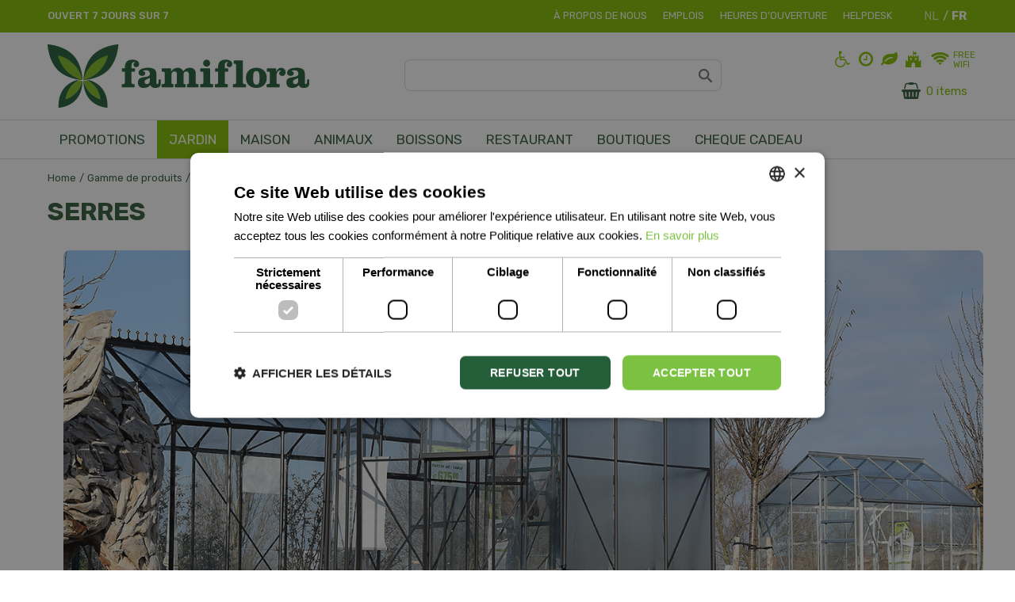

--- FILE ---
content_type: text/html; charset=utf-8
request_url: https://www.famiflora.be/fr-be/gamme-produit/71/serres
body_size: 21801
content:
<!DOCTYPE html>
<html lang="fr"><head>
<meta charset="utf-8">
<!-- Google Tag Manager -->
<script>(function(w,d,s,l,i){w[l]=w[l]||[];w[l].push({'gtm.start':
new Date().getTime(),event:'gtm.js'});var f=d.getElementsByTagName(s)[0],
j=d.createElement(s),dl=l!='dataLayer'?'&l='+l:'';j.async=true;j.src=
'https://www.googletagmanager.com/gtm.js?id='+i+dl;f.parentNode.insertBefore(j,f);
})(window,document,'script','dataLayer','GTM-NRBGHBP');</script>
<!-- End Google Tag Manager -->
<!-- Google tag (gtag.js) -->
<script async src="https://www.googletagmanager.com/gtag/js?id=AW-953598753"></script>
<script>
  window.dataLayer = window.dataLayer || [];
  function gtag(){dataLayer.push(arguments);}
  gtag('js', new Date());
  gtag('config', 'AW-953598753');
</script><meta name="viewport" content="width=device-width, initial-scale=1, maximum-scale=1, minimum-scale=1, shrink-to-fit=no">
<title>Serres - Famiflora ouvert 7/7</title>
<meta name="description" content="Famiflora est le plus grand centre de jardinage de Belgique à Mouscron &amp; La Panne. Un choix énorme de plantes et décoration à petits prix">
<meta name="keywords" content="Plantes d'intérieur, plantes de jardin, outils de jardinage, décoration pour la maison et le jardin, meubles de jardin, grande animalerie, accessoires d’intérieur, restaurant, boutiques">
<meta property="og:locale" content="fr_BE">
<meta property="og:site_name" content="Famiflora">
<meta name="format-detection" content="telephone=no">
<link rel="alternate" type="application/rss+xml" href="https://www.famiflora.be/fr-be/news/feed.xml">
<meta name="alexaVerifyID" content="nX28wZAZu3iZ7H3McRHkc89IDs8"/>
<script type="application/ld+json">
{
	"@context" : "https://schema.org",
	"@type" : "Organization",
	"url" : "https://www.famiflora.be/fr-be",
	"contactPoint" : [{
		"@type" : "ContactPoint",
		"telephone" : "+3256336600",
		"contactType" : "customer service"
	}]
}
</script>
<script type="application/ld+json">
{
	"@context": "https://schema.org",
	"@type": "Store",
	"@id": "https://www.famiflora.be/fr-be",
	"name": "Famiflora",
	"address": {
		"@type": "PostalAddress",
		"streetAddress": "Rue Jules Vantieghem 14",
		"addressLocality": "Mouscron",
		"postalCode": "7711",
		"addressCountry": "FR"
	},
	"geo": {
		"@type": "GeoCoordinates",
		"latitude": 50.719601,
		"longitude": 3.282589
	},
	"url": "https://www.famiflora.be/fr-be",
        "image": "https://www.famiflora.be/fr-be/website/default/images/logo.fr.png",
	"telephone": "+3256336600"
}  
</script>
<script src="https://www.googleoptimize.com/optimize.js?id=GTM-KH66KFT"></script>
<!-- Global site tag (gtag.js) - Google Analytics -->
<script async src="https://www.googletagmanager.com/gtag/js?id=UA-48390074-1"></script>
<script>
window.dataLayer = window.dataLayer || [];
function gtag(){dataLayer.push(arguments);}
gtag('js', new Date());
gtag('config', 'UA-48390074-1', { 'optimize_id': 'GTM-KH66KFT'});
</script>
<script defer data-domain="famiflora.be" src=https://plausible.io/js/script.js></script>
<link href="/files/images/icons/favicon-1739796638.ico" rel="icon" type="image/x-icon" />
<link href="/files/images/icons/e018cf9caa/apple-touch-icon-precomposed.png" rel="apple-touch-icon" />
<link rel="preload" href="/font/fontawesome-webfont.woff2?v=4.7.0" as="font" crossorigin>
<link rel="dns-prefetch" href="https://www.google-analytics.com" crossorigin>
<link rel="dns-prefetch" href="https://stats.g.doubleclick.net" crossorigin>
<link rel="stylesheet" type="text/css" href="/website/default-v2/css/style_production.150.css">



    <script type="text/javascript">
  	var app = {"baseUrl":"","assetUrl":"","locale":"fr_BE","language":"fr"};
  	app.lang = app.lang || {};
	</script>
				<!-- Facebook Pixel Code -->
		<script>
		!function(f,b,e,v,n,t,s){if(f.fbq)return;n=f.fbq=function(){n.callMethod?
		n.callMethod.apply(n,arguments):n.queue.push(arguments)};if(!f._fbq)f._fbq=n;
		n.push=n;n.loaded=!0;n.version='2.0';n.queue=[];t=b.createElement(e);t.async=!0;
		t.src=v;s=b.getElementsByTagName(e)[0];s.parentNode.insertBefore(t,s)}(window,
		document,'script','https://connect.facebook.net/en_US/fbevents.js');

		fbq('init', '882005842756083');
		fbq('track', "PageView");
		</script>
		<!-- End Facebook Pixel Code -->
	</head>
<body class="col_equal responsive fr_BE fr product-range product-range-products child-cat cat-55 cat-65 cat-71">
<!-- Google Tag Manager (noscript) -->
<noscript><iframe src="https://www.googletagmanager.com/ns.html?id=GTM-NRBGHBP"
height="0" width="0" style="display:none;visibility:hidden"></iframe></noscript>
<!-- End Google Tag Manager (noscript) --><!--Start Cookie Script-->
<script type="text/javascript" charset="UTF-8" src="//cdn.cookie-script.com/s/5a21e0729f5c5920c276dc1eb1ed1234.js"></script>
<!--End Cookie Script--><div id="body_content">
	<div id=skip-link><a href="#content" class="sr-only sr-only-focusable">Aller directement au contenu</a></div>
	<div id="mobile-nav">
			<div id="menu-btn"><a href="#"><i class="fa fa-bars"></i></a></div>
		</div>
		<div id="off-canvas-container">
			<div id="off-canvas-slide">
				<div id="off-canvas-header">
					Menu
					<div id="close-btn"><a href="#"><i class="fa fa-times"></i></a></div>
				</div>
				<div id="off-canvas-menu">
						<ul>
		<li class="first active" id="item_126">
			<a title="HOME" href="/fr-be" target="_self">
				<span class="in">HOME</span>
				
			</a>
		</li><li class="has_submenu" id="item_56">
			<a title="HORAIRES MAGASINS" class="fetch-submenu" href="#" data-url="/fr-be/index/menu/navigation_item_id/56">
				<span class="in">HORAIRES MAGASINS</span>
				<div class="arrow"><i class="fa fa-chevron-right"></i></div>
			</a>
		</li><li class="" id="item_112">
			<a title="PROMOTIONS DE LA SEMAINE" href="/fr-be/promotionsdelasemaine" target="_self">
				<span class="in">PROMOTIONS DE LA SEMAINE</span>
				
			</a>
		</li><li class="has_submenu" id="item_130">
			<a title="HAPPY DEALS" class="fetch-submenu" href="#" data-url="/fr-be/index/menu/shop_category_id/191/navigation_item_id/130/page_id/webshop_category_191">
				<span class="in">HAPPY DEALS</span>
				<div class="arrow"><i class="fa fa-chevron-right"></i></div>
			</a>
		</li><li class="" id="item_166">
			<a title="Noël" href="https://www.famiflora.be/fr-be/noel-chez-famiflora" target="_self">
				<span class="in">Noël</span>
				
			</a>
		</li><li class="has_submenu" id="item_44">
			<a title="JARDIN" class="fetch-submenu" href="#" data-url="/fr-be/index/menu/navigation_item_id/44">
				<span class="in">JARDIN</span>
				<div class="arrow"><i class="fa fa-chevron-right"></i></div>
			</a>
		</li><li class="has_submenu" id="item_45">
			<a title="MAISON" class="fetch-submenu" href="#" data-url="/fr-be/index/menu/navigation_item_id/45">
				<span class="in">MAISON</span>
				<div class="arrow"><i class="fa fa-chevron-right"></i></div>
			</a>
		</li><li class="has_submenu" id="item_46">
			<a title="ANIMAUX" class="fetch-submenu" href="#" data-url="/fr-be/index/menu/navigation_item_id/46">
				<span class="in">ANIMAUX</span>
				<div class="arrow"><i class="fa fa-chevron-right"></i></div>
			</a>
		</li><li class="" id="item_352">
			<a title="BOISSONS &amp; SNACKS" href="https://www.famiflora.be/fr-be/boissons-et-snacks" target="_self">
				<span class="in">BOISSONS &amp; SNACKS</span>
				
			</a>
		</li><li class="has_submenu" id="item_47">
			<a title="RESTAURANT" class="fetch-submenu" href="#" data-url="/fr-be/index/menu/navigation_item_id/47">
				<span class="in">RESTAURANT</span>
				<div class="arrow"><i class="fa fa-chevron-right"></i></div>
			</a>
		</li><li class="has_submenu" id="item_169">
			<a title="CHEQUE CADEAU" class="fetch-submenu" href="#" data-url="/fr-be/index/menu/navigation_item_id/169">
				<span class="in">CHEQUE CADEAU</span>
				<div class="arrow"><i class="fa fa-chevron-right"></i></div>
			</a>
		</li><li class="has_submenu" id="item_131">
			<a title="BOUTIQUES" class="fetch-submenu" href="#" data-url="/fr-be/index/menu/navigation_item_id/131">
				<span class="in">BOUTIQUES</span>
				<div class="arrow"><i class="fa fa-chevron-right"></i></div>
			</a>
		</li><li class="" id="item_327">
			<a title="HELPDESK" href="https://www.famiflora.be/fr-be/helpdesk" target="_self">
				<span class="in">HELPDESK</span>
				
			</a>
		</li><li class="has_submenu" id="item_48">
			<a title="GALERIE" class="fetch-submenu" href="#" data-url="/fr-be/index/menu/navigation_item_id/48/page_id/product_range_59">
				<span class="in">GALERIE</span>
				<div class="arrow"><i class="fa fa-chevron-right"></i></div>
			</a>
		</li><li class="last" id="item_54">
			<a title="EMPLOI" href="https://www.famiflora.be/fr-be/postes-vacants" target="_self">
				<span class="in">EMPLOI</span>
				
			</a>
		</li>	</ul>

				</div>
			</div>
			<div id="off-canvas-overlay"></div>
		</div>	<section id=container>
		<header class="layout_placeholder placeholder-header">
	<div class=in>
		<div id="layout_block_99" class="layout_block block_type_breadcrumbs">
	<div class=in itemscope itemtype="https://schema.org/BreadcrumbList">		<div class="breadcrumb" itemprop="itemListElement" itemscope itemtype="https://schema.org/ListItem">
		  		  <a itemprop="item"  href="/fr-be" class="home" title="Home"><span itemprop="name">Home</span><meta itemprop="position" content="1"></a>
		  <div class="separator">&gt;</div>		</div>
			<div class="breadcrumb" itemprop="itemListElement" itemscope itemtype="https://schema.org/ListItem">
		  		  <a itemprop="item"  href="/fr-be/gamme-produit" title="Gamme de produits"><span itemprop="name">Gamme de produits</span><meta itemprop="position" content="2"></a>
		  <div class="separator">&gt;</div>		</div>
			<div class="breadcrumb" itemprop="itemListElement" itemscope itemtype="https://schema.org/ListItem">
		  		  <a itemprop="item"  href="/fr-be/gamme-produit/55/jardin" title="JARDIN"><span itemprop="name">JARDIN</span><meta itemprop="position" content="3"></a>
		  <div class="separator">&gt;</div>		</div>
			<div class="breadcrumb" itemprop="itemListElement" itemscope itemtype="https://schema.org/ListItem">
		  		  <a itemprop="item"  href="/fr-be/gamme-produit/65/potager" title="Potager"><span itemprop="name">Potager</span><meta itemprop="position" content="4"></a>
		  <div class="separator">&gt;</div>		</div>
			<div class="breadcrumb" itemprop="itemListElement" itemscope itemtype="https://schema.org/ListItem">
		  		  <a itemprop="item"  href="/fr-be/gamme-produit/71/serres" title="Serres"><span itemprop="name">Serres</span><meta itemprop="position" content="5"></a>
		  		</div>
	</div>
</div>	
	</div>
</header>	    <div class="column_wrapper disable_left disable_right column-1">
	    	<div class=in>
				<div class=main_column id=main_column>
					<div class="layout_placeholder placeholder-content_top">
	<div class="in">
		    <div id="layout_block_163" class="layout_block block_type_openinghours_today">
        <div class=wrap>
            <div class=in>
                <div class=block-content>
                    <span class="location_1"><span class="opened-text"><a href="https://www.famiflora.be/fr-be/localisations" style="color:#fff;">Ouvert 7 jours sur 7</a></span></span>                </div>
            </div>
        </div>
    </div>
<nav id="layout_block_92" class="layout_block block_type_navigation menu_top submenu_vertical_show">
<div class="in">
<ul>
  <li class="first" id="item_85"><span class=headlink>
    <a id="85" title="À propos de nous" class="label " href="/fr-be/a-propos-de-nous" target="_self"><span class=in>À propos de nous</span></a>
             
             </span>
  </li>
  <li class="" id="item_90"><span class=headlink>
    <a id="90" title="Emploi" class="label " href="https://www.famiflora.be/fr-be/postes-vacants/localisation/mouscron" target="_self"><span class=in>Emplois</span></a>
             
             </span>
  </li>
  <li class="" id="item_91"><span class=headlink>
    <a id="91" title="Contact" class="label " href="/fr-be/localisations" target="_self"><span class=in>Heures d’ouverture</span></a>
             
             </span>
  </li>
  <li class="last" id="item_108"><span class=headlink>
    <a id="108" title="Helpdesk" class="label " href="https://www.famiflora.be/fr-be/helpdesk" target="_self"><span class=in>Helpdesk</span></a>
             
             </span>
  </li>
</ul>
</div>
</nav>
<div id="layout_block_94" class="layout_block block_type_locale_switcher">
	<div class=wrap>
		<div class=in>
			<div class=block-content>
				<ul class="locale_switcher"><li class="nl_BE"><a href="https://www.famiflora.be"><img data-src="/img/flags/nl_BE.png" alt="Dutch (Belgium)" width="16" height="11" /></a></li><li class="fr_BE"><a class="active" href="https://www.famiflora.be/fr-be"><img data-src="/img/flags/fr_BE.png" alt="French (Belgium)" width="16" height="11" /></a></li></ul>			</div>
		</div>
	</div>
</div><div id="layout_block_90" class="layout_block block_type_logo">
	<div class=in>
		<a href="/fr-be" title="Famiflora  est le plus grand centre de jardinage et de décoration de Belgique" class="logo">
			<img src="/website/default-v2/images/logo.svg" alt="Famiflora  est le plus grand centre de jardinage et de décoration de Belgique" width="330" height="80" loading="eager">
		</a>
	</div>
</div><div id="layout_block_97" class="layout_block block_type_search_box_2">
	<div class=wrap>
		<div class=in>
			<div class=block-content>
				<form name="search2" class=form action="/fr-be/recherche">
					<input type=hidden id=search_id name="search_id" value="97">
					<div class="grid-10-12">
						<input type=text name=q id=search-input >
					</div>
					<div class="grid-2-12">
						<input type=submit name=search-submit id=search-submit value="Recherchez">
					</div>
				</form>
			</div>
		</div>
	</div>
</div>
<div id="layout_block_125" class="layout_block block_type_html header_icons">
		<div class="wrap">
		<div class=in>
						<div class=block-content><ul>
	<li><a href="https://www.famiflora.be/fr-be/moins-valide"><i class="fa fa-wheelchair">&shy;</i></a></li>
	<li><a href="https://www.famiflora.be/fr-be/localisations"><i class="fa fa-clock-o">&shy;</i></a></li>
	<li><a href="https://www.famiflora.be/fr-be/eco"><i class="fa fa-leaf">&shy;</i></a></li>
	<li><a href="https://www.famiflora.be/fr-be/gamme-produit/181/paradis-du-jeu"><i class="fa fa-fort-awesome">&shy;</i></a></li>
	<li class="wifi"><i class="fa fa-wifi">&shy;</i>Free<br />
	wifi</li>
</ul></div>					</div>
	</div>
	</div>
<!-- no wishlist found for block id 136 --><div id="layout_block_151" class="layout_block block_type_webshop_shoppingcart" onclick="document.location.href='/fr-be/cart'" title="Aller au panier">
	<div class="wrap">
		<div class=in>
						<div class=block-content>
                								<a href="/fr-be/cart" class="cartLink">
					<span class="info no_items">
						0 items					</span>
				</a>
							</div>
					</div>
	</div>
</div>
<nav id="layout_block_96" class="layout_block block_type_navigation menu_main submenu_horizontal">
<div class="in">
<ul>
  <li class="first has_submenu" id="item_146"><span class=headlink>
    <a id="146" title="PROMOTIONS;https://www.famiflora.be/files/files/nav-promo-1200x1784-62cc1e9551184-484x720-630e1236d3fcb.jpg" class="label " href="https://www.famiflora.be/fr-be/promotionsdelasemaine" target="_self"><span class=in>PROMOTIONS</span></a>
             <span class="submenu_button"></span>
             </span>
    <div class="sub submenu"><ul>
      <li><span class=headlink>
        <a id="149" title="Promos de la semaine" class="label " href="https://www.famiflora.be/fr-be/promotionsdelasemaine" target="_self"><span class=in>Promos de la semaine</span></a>
		             </span>
      </li>
      <li><span class=headlink>
        <a id="150" title="Happy Deals" class="label " href="https://www.famiflora.be/fr-be/products/191/happy-deals" target="_self"><span class=in>Happy Deals</span></a>
		             </span>
      </li>
    </ul></div>
  </li>
  <li class="has_submenu active" id="item_20"><span class=headlink>
    <a id="20" title="Jardin;https://www.famiflora.be/files/files/35222378-xl-normal-none-1182x1182-6418567687984.png" class="label " href="/fr-be/gamme-produit/55/jardin" target="_self"><span class=in>JARDIN</span></a>
             <span class="submenu_button"></span>
             </span>
    <div class="sub submenu"><ul>
      <li class="first"><span class=headlink>
        <a title="Plantes de Jardin" class="label " href="/fr-be/gamme-produit/62/plantes-de-jardin"><span class=in>Plantes de Jardin</span></a>
		             </span>
      </li>
      <li><span class=headlink>
        <a title="Pots d'extérieur" class="label " href="/fr-be/gamme-produit/250/pots-d-exterieur"><span class=in>Pots d'extérieur</span></a>
		             </span>
      </li>
      <li class="active"><span class=headlink>
        <a title="Potager" class="label " href="/fr-be/gamme-produit/65/potager"><span class=in>Potager</span></a>
		             </span>
      </li>
      <li><span class=headlink>
        <a title="Terreau, ecorces et amendements" class="label " href="/fr-be/gamme-produit/73/terreau-ecorces-et-amendements"><span class=in>Terreau, ecorces et amendements</span></a>
		             </span>
      </li>
      <li><span class=headlink>
        <a title="Engrais" class="label " href="/fr-be/gamme-produit/72/engrais"><span class=in>Engrais</span></a>
		             </span>
      </li>
      <li><span class=headlink>
        <a title="Gazon" class="label " href="/fr-be/gamme-produit/64/gazon"><span class=in>Gazon</span></a>
		             </span>
      </li>
      <li><span class=headlink>
        <a title="Barbecues" class="label " href="/fr-be/gamme-produit/288/barbecues"><span class=in>Barbecues</span></a>
		             </span>
      </li>
      <li><span class=headlink>
        <a title="Outils de jardin" class="label " href="/fr-be/gamme-produit/63/outils-de-jardin"><span class=in>Outils de jardin</span></a>
		             </span>
      </li>
      <li><span class=headlink>
        <a title="Bois de jardin" class="label " href="/fr-be/gamme-produit/290/bois-de-jardin"><span class=in>Bois de jardin</span></a>
		             </span>
      </li>
      <li><span class=headlink>
        <a title="Abris de jardin et serres" class="label " href="/fr-be/gamme-produit/253/abris-de-jardin-et-serres"><span class=in>Abris de jardin et serres</span></a>
		             </span>
      </li>
      <li><span class=headlink>
        <a title="Décoration de jardin" class="label " href="/fr-be/gamme-produit/60/decoration-de-jardin"><span class=in>Décoration de jardin</span></a>
		             </span>
      </li>
      <li class="last"><span class=headlink>
        <a title="Piscines" class="label " href="/fr-be/gamme-produit/289/piscines"><span class=in>Piscines</span></a>
		             </span>
      </li>
    </ul></div>
  </li>
  <li class="has_submenu" id="item_21"><span class=headlink>
    <a id="21" title="Maison;https://www.famiflora.be/files/files/nav-wonen-1066x1600-62cc1bfdb4215-480x720-630e12a3de88d.jpg" class="label " href="/fr-be/gamme-produit/56/maison" target="_self"><span class=in>MAISON</span></a>
             <span class="submenu_button"></span>
             </span>
    <div class="sub submenu"><ul>
      <li class="first"><span class=headlink>
        <a title="Plantes d'intérieur" class="label " href="/fr-be/gamme-produit/74/plantes-d-interieur"><span class=in>Plantes d'intérieur</span></a>
		             </span>
      </li>
      <li><span class=headlink>
        <a title="Fleurs coupées &amp; bouquets" class="label " href="/fr-be/gamme-produit/104/fleurs-coupees-bouquets"><span class=in>Fleurs coupées &amp; bouquets</span></a>
		             </span>
      </li>
      <li><span class=headlink>
        <a title="Fleurs séchées" class="label " href="/fr-be/gamme-produit/323/fleurs-sechees"><span class=in>Fleurs séchées</span></a>
		             </span>
      </li>
      <li><span class=headlink>
        <a title="Fleurs artificielles" class="label " href="/fr-be/gamme-produit/78/fleurs-artificielles"><span class=in>Fleurs artificielles</span></a>
		             </span>
      </li>
      <li><span class=headlink>
        <a title="Vases et Verrerie" class="label " href="/fr-be/gamme-produit/81/vases-et-verrerie"><span class=in>Vases et Verrerie</span></a>
		             </span>
      </li>
      <li><span class=headlink>
        <a title="Décoration d'intérieur" class="label " href="/fr-be/gamme-produit/194/decoration-d-interieur"><span class=in>Décoration d'intérieur</span></a>
		             </span>
      </li>
      <li><span class=headlink>
        <a title="Bougies" class="label " href="/fr-be/gamme-produit/80/bougies"><span class=in>Bougies</span></a>
		             </span>
      </li>
      <li><span class=headlink>
        <a title="Cuisine" class="label " href="/fr-be/gamme-produit/83/cuisine"><span class=in>Cuisine</span></a>
		             </span>
      </li>
      <li><span class=headlink>
        <a title="Linge de Maison" class="label " href="/fr-be/gamme-produit/79/linge-de-maison"><span class=in>Linge de Maison</span></a>
		             </span>
      </li>
      <li><span class=headlink>
        <a title="Produits menagers" class="label " href="/fr-be/gamme-produit/86/produits-menagers"><span class=in>Produits menagers</span></a>
		             </span>
      </li>
      <li><span class=headlink>
        <a title="Soins du corps" class="label " href="/fr-be/gamme-produit/82/soins-du-corps"><span class=in>Soins du corps</span></a>
		             </span>
      </li>
      <li><span class=headlink>
        <a title="Hobby &amp; Crea" class="label " href="/fr-be/gamme-produit/85/hobby-crea"><span class=in>Hobby &amp; Crea</span></a>
		             </span>
      </li>
      <li><span class=headlink>
        <a title="Fête" class="label " href="/fr-be/gamme-produit/105/fete"><span class=in>Fête</span></a>
		             </span>
      </li>
      <li class="last"><span class=headlink>
        <a title="Jouets" class="label " href="/fr-be/gamme-produit/84/jouets"><span class=in>Jouets</span></a>
		             </span>
      </li>
    </ul></div>
  </li>
  <li class="has_submenu" id="item_22"><span class=headlink>
    <a id="22" title="Animaux;https://www.famiflora.be/files/files/nav-dieren-3700x2522-62cc1c3671a7d-1056x720-630e131109cdc.jpg" class="label " href="/fr-be/gamme-produit/57/animaux" target="_self"><span class=in>ANIMAUX</span></a>
             <span class="submenu_button"></span>
             </span>
    <div class="sub submenu"><ul>
      <li class="first"><span class=headlink>
        <a title="Animaux" class="label " href="/fr-be/gamme-produit/92/animaux"><span class=in>Animaux</span></a>
		             </span>
      </li>
      <li><span class=headlink>
        <a title="Nourriture animale" class="label " href="/fr-be/gamme-produit/88/nourriture-animale"><span class=in>Nourriture animale</span></a>
		             </span>
      </li>
      <li><span class=headlink>
        <a title="Accessoires pour Animaux" class="label " href="/fr-be/gamme-produit/87/accessoires-pour-animaux"><span class=in>Accessoires pour Animaux</span></a>
		             </span>
      </li>
      <li><span class=headlink>
        <a title="Aquarium" class="label " href="/fr-be/gamme-produit/89/aquarium"><span class=in>Aquarium</span></a>
		             </span>
      </li>
      <li><span class=headlink>
        <a title="Fournitures pour etang" class="label " href="/fr-be/gamme-produit/91/fournitures-pour-etang"><span class=in>Fournitures pour etang</span></a>
		             </span>
      </li>
      <li><span class=headlink>
        <a title="PÊCHE" class="label " href="/fr-be/gamme-produit/406/peche"><span class=in>PÊCHE</span></a>
		             </span>
      </li>
      <li><span class=headlink>
        <a title="Conseils sur les perroquets" class="label " href="/fr-be/gamme-produit/386/conseils-sur-les-perroquets"><span class=in>Conseils sur les perroquets</span></a>
		             </span>
      </li>
      <li class="last"><span class=headlink>
        <a title="Permis de détention" class="label " href="/fr-be/gamme-produit/330/permis-de-detention"><span class=in>Permis de détention</span></a>
		             </span>
      </li>
    </ul></div>
  </li>
  <li class="has_submenu" id="item_351"><span class=headlink>
    <a id="351" title="BOISSONS" class="label " href="https://www.famiflora.be/fr-be/boissons-et-snacks" target="_self"><span class=in>BOISSONS</span></a>
             <span class="submenu_button"></span>
             </span>
    <div class="sub submenu"><ul>
      <li><span class=headlink>
        <a id="353" title="BOISSONS &amp; SNACKS" class="label " href="https://www.famiflora.be/fr-be/boissons-et-snacks" target="_self"><span class=in>BOISSONS &amp; SNACKS</span></a>
		             </span>
      </li>
    </ul></div>
  </li>
  <li class="has_submenu" id="item_23"><span class=headlink>
    <a id="23" title="RESTAURANT" class="label " href="/fr-be/gamme-produit/58/restaurant" target="_self"><span class=in>RESTAURANT</span></a>
             <span class="submenu_button"></span>
             </span>
    <div class="sub submenu"><ul>
      <li><span class=headlink>
        <a id="212" title="Resto - Tearoom - Grill" class="label " href="https://www.famiflora.be/fr-be/gamme-produit/58/Bell-Frite" target="_self"><span class=in>Resto - Tearoom - Grill</span></a>
		             </span>
      </li>
    </ul></div>
  </li>
  <li class="has_submenu" id="item_24"><span class=headlink>
    <a id="24" title="BOUTIQUES;https://www.famiflora.be/files/files/nav-foodhall-small-1540x1133-62d7c0f17f4e1-979x720-630e13a70d9c1.jpg" class="label " href="/fr-be/gamme-produit/59/boutiques-famiflora-mouscron" target="_self"><span class=in>BOUTIQUES</span></a>
             <span class="submenu_button"></span>
             </span>
    <div class="sub submenu"><ul>
      <li class="first"><span class=headlink>
        <a title="l'Abbaye des bières" class="label " href="/fr-be/gamme-produit/412/l-abbaye-des-bieres"><span class=in>l'Abbaye des bières</span></a>
		             </span>
      </li>
      <li><span class=headlink>
        <a title="Lollyland" class="label " href="/fr-be/gamme-produit/410/lollyland"><span class=in>Lollyland</span></a>
		             </span>
      </li>
      <li><span class=headlink>
        <a title="Pain Public" class="label " href="/fr-be/gamme-produit/97/pain-public"><span class=in>Pain Public</span></a>
		             </span>
      </li>
      <li><span class=headlink>
        <a title="La Pomme Rouge" class="label " href="/fr-be/gamme-produit/107/la-pomme-rouge"><span class=in>La Pomme Rouge</span></a>
		             </span>
      </li>
      <li><span class=headlink>
        <a title="Vens boucher" class="label " href="/fr-be/gamme-produit/98/vens-boucher"><span class=in>Vens boucher</span></a>
		             </span>
      </li>
      <li><span class=headlink>
        <a title="Leonidas chocolatier" class="label " href="/fr-be/gamme-produit/99/leonidas-chocolatier"><span class=in>Leonidas chocolatier</span></a>
		             </span>
      </li>
      <li><span class=headlink>
        <a title="Go Chi" class="label " href="/fr-be/gamme-produit/199/go-chi"><span class=in>Go Chi</span></a>
		             </span>
      </li>
      <li><span class=headlink>
        <a title="Trendies cuir" class="label " href="/fr-be/gamme-produit/101/trendies-cuir"><span class=in>Trendies cuir</span></a>
		             </span>
      </li>
      <li class="last"><span class=headlink>
        <a title="Hermie.com : tout pour la maison et le jardin en ligne" class="label " href="/fr-be/gamme-produit/408/hermie-com-tout-pour-la-maison-et-le-jardin-en-ligne"><span class=in>Hermie.com : tout pour la maison et le jardin en ligne</span></a>
		             </span>
      </li>
    </ul></div>
  </li>
  <li class="has_submenu" id="item_170"><span class=headlink>
    <a id="170" title="Cheque cadeau;https://www.famiflora.be/files/files/nav-cadeaubon-small-798x798-62d7c052512aa-720x720-630e149b244cc.jpg" class="label " href="https://www.famiflora.be/fr-be/product/13419/carte-cadeau-numerique" target="_self"><span class=in>CHEQUE CADEAU</span></a>
             <span class="submenu_button"></span>
             </span>
    <div class="sub submenu"><ul>
      <li><span class=headlink>
        <a id="171" title="COMMANDER EN LIGNE" class="label " href="https://www.famiflora.be/fr-be/product/13419/carte-cadeau-numerique" target="_self"><span class=in>COMMANDER EN LIGNE</span></a>
		             </span>
      </li>
      <li><span class=headlink>
        <a id="172" title="VERIFIER SOLDE CHEQUE CADEAU" class="label " href="https://www.famiflora.be/fr-be/solde-carte-cadeau" target="_self"><span class=in>VERIFIER SOLDE CHEQUE CADEAU</span></a>
		             </span>
      </li>
    </ul></div>
  </li>
</ul>
</div>
</nav>
	</div>
</div>					<section id=content tabindex="-1">
						<div class=in>
																					<article class=range-details>
	<div class=range-title><h1 title="Serres">Serres</h1></div>
	<div class=range-text>
				<div class=range-images>
			<div class=in>
				<div class="slider-wrapper theme-default">
					<div id=category_nivoslider class=nivoSlider style="width: 340px; height: 252px;">
												<a href="/files/images/product-range/serres-1580140651_n.jpg" class=fancybox rel=CatImage>
                            <img src="/files/images/product-range/serres-1580140651_s.jpg" alt="Serres" />
                        </a>
											</div>
				</div>
			</div>
		</div>
				<p><img alt="" class="artiFoto" height="600" src="https://www.famiflora.be/files/images/tuin-serre.jpg" style="width: 1328px; height: 600px;" width="1328" /></p>

<p>Une serre dans le jardin est indispensable pour beaucoup de jardiniers! Dans une serre vous avez beaucoup de possibilit&eacute;s pour diverses cultures. Une serre en verre est souvent un pas de trop &agrave; cause du prix d&rsquo;achat &eacute;lev&eacute;. C&rsquo;est la raison pour laquelle chez Famiflora vous pouvez vous procurer une serre &agrave; tunnel en plastique. Ainsi, vous pouvez profiter des possibilit&eacute;s de cultiver ses propres produits.</p>

<p>Une serre &agrave; &nbsp;tunnel en plastique est rapide &agrave; monter et &agrave; d&eacute;placer. Le plastique est facile et rapide &agrave; remplacer et m&ecirc;me les cultures pendantes sont une possibilit&eacute;. Cela fait d&rsquo;une serre &agrave;&nbsp; tunnel en plastique l&rsquo;achat id&eacute;al pour les passionn&eacute;s du jardinage. Laissez-vous toujours bien informer des possibilit&eacute;s. Nos sp&eacute;cialistes seront ravis de partager leur passion avec vous. Venez donc nous voir dans notre grand centre de jardinage et de d&eacute;coration.&nbsp;</p>			</div>
	
		
		
				<div class="range-title-subs">
				<h2>Les autres catégories du Potager</h2>
			</div>
			<div id="product_range_container" class="range-overview columns4">
	<div class="range-category has_picture no_subcategories">
		<div class=wrap>
			<div class=in>
				<h2><a href="/fr-be/gamme-produit/70/semences" title="Semences">Semences</a></h2>
								<div class=range-image>
                    <a href="/fr-be/gamme-produit/70/semences" title="Semences">
                        <img src="/files/images/product-range/semences-et-bulbes-1533908702_s.jpg" alt="Semences" />
                    </a>
                </div>
							</div>
		</div>
	</div>
		<div class="range-category has_picture has_subcategories">
		<div class=wrap>
			<div class=in>
				<h2><a href="/fr-be/gamme-produit/151/jardin-potager" title="Jardin Potager">Jardin Potager</a></h2>
								<div class=range-image>
                    <a href="/fr-be/gamme-produit/151/jardin-potager" title="Jardin Potager">
                        <img src="/files/images/product-range/jardin-potager-1503995282_s.jpg" alt="Jardin Potager" />
                    </a>
                </div>
				<ul><li><a href="/fr-be/gamme-produit/167/edroit-pourton-jardin-potager" title="Edroit pourton jardin potager">Edroit pourton jardin potager</a></li><li><a href="/fr-be/gamme-produit/168/astuces-pour-semer" title="Astuces pour semer">Astuces pour semer</a></li><li><a href="/fr-be/gamme-produit/169/jardin-potager-en-3-etapes" title="Jardin potager en 3 étapes">Jardin potager en 3 étapes</a></li><li><a href="/fr-be/gamme-produit/170/conseils-pour-planter-et-rempoter" title="Conseils pour planter et rempoter">Conseils pour planter et rempoter</a></li><li><a href="/fr-be/gamme-produit/171/bien-soigner-tes-plantes" title="Bien soigner tes plantes">Bien soigner tes plantes</a></li><li><a href="/fr-be/gamme-produit/172/si-tes-plantes-sont-malades" title="Si tes plantes sont malades">Si tes plantes sont malades</a></li><li><a href="/fr-be/gamme-produit/173/astuces-pour-une-bonne-recolte" title="Astuces pour une bonne récolte">Astuces pour une bonne récolte</a></li><li><a href="/fr-be/gamme-produit/174/un-jardin-potager-en-hiver" title="Un jardin potager en hiver">Un jardin potager en hiver</a></li><li><a href="/fr-be/gamme-produit/175/outils-de-jardinage" title="Outils de jardinage">Outils de jardinage</a></li><li><a href="/fr-be/gamme-produit/176/amis-de-ton-jardin" title="Amis de ton jardin">Amis de ton jardin</a></li><li><a href="/fr-be/gamme-produit/177/calendrier-pour-ton-jardin-potager" title="Calendrier pour ton  jardin potager">Calendrier pour ton  jardin potager</a></li><li><a href="/fr-be/gamme-produit/178/faire-son-compost-soi-meme" title="Faire son compost soi-même">Faire son compost soi-même</a></li><li><a href="/fr-be/gamme-produit/179/peux-tu-utiliser-de-vieilles-graines" title="Peux-tu utiliser de vieilles graines ?">Peux-tu utiliser de vieilles graines ?</a></li><li><a href="/fr-be/gamme-produit/180/legumes-supportent-le-froid" title="Légumes supportent le froid ?">Légumes supportent le froid ?</a></li></ul>			</div>
		</div>
	</div>
	<script type="text/javascript">
function setConformingHeight(el, newHeight) {
	// set the height to something new, but remember the original height in case things change
	el.data("originalHeight", (el.data("originalHeight") == undefined) ? (el.outerHeight()) : (el.data("originalHeight")));
	el.attr('style', 'height: ' + newHeight + 'px !important');
}

function getOriginalHeight(el) {
	// if the height has changed, send the originalHeight
	return (el.data("originalHeight") == undefined) ? (el.outerHeight()) : (el.data("originalHeight"));
}

function columnConform() {
	var currentTallest = 0,
		currentRowStart = 0,
		rowDivs = [];

	var elements = $('#product_range_container').find('.range-category > .wrap');

	// first remove originalHeight data and reset height
	elements.removeData('originalHeight').attr('style', 'height: auto !important');
	
 	// find the tallest DIV in the row, and set the heights of all of the DIVs to match it.
	elements.each(function() {
		var $this = $(this);
		if(currentRowStart != $this.position().top) {
			// we just came to a new row.  Set all the heights on the completed row
   			for(currentDiv = 0 ; currentDiv < rowDivs.length ; currentDiv++)
	   			setConformingHeight(rowDivs[currentDiv], currentTallest);

			// set the variables for the new row
			rowDivs = []; // empty the array
			currentRowStart = $this.position().top;
			currentTallest = getOriginalHeight($this);
			rowDivs.push($this);
		} else {
			// another div on the current row.  Add it to the list and check if it's taller
			rowDivs.push($this);
			currentTallest = (currentTallest < getOriginalHeight($this)) ? (getOriginalHeight($this)) : (currentTallest);
		}
		// do the last row
		for(currentDiv = 0 ; currentDiv < rowDivs.length ; currentDiv++) 
			setConformingHeight(rowDivs[currentDiv], currentTallest);
	});
}
</script>

</div>
	</article>
    				
													</div>
					</section>
									</div>
							</div>
	    </div>
	    <footer class="layout_placeholder placeholder-footer">
	<div class="in">
		<div id="layout_block_145" class="layout_block block_type_html home_newsletter">
		<div class="wrap">
		<div class=in>
						<div class=block-title><h3 title="Recevez notre newsletter plein de nouvelles promotions">Recevez notre newsletter plein de nouvelles promotions</h3></div><div class=block-content><p><a class="btn btn-submit" href="https://www.famiflora.be/fr-be/gdpr">Inscrivez-vous</a></p></div>					</div>
	</div>
	</div>
<div id="layout_block_24" class="layout_block block_type_html">
		<div class="wrap">
		<div class=in>
						<div class=block-title><h3 title="Famiflora Mouscron">Famiflora Mouscron</h3></div><div class=block-content><ul>
	<li>Rue Jules Vantieghem 14</li>
	<li>B-7711 Mouscron</li>
	<li><a href="tel:003256336600" onclick="ga('send', 'event', 'Bellen', 'click', 'BellenMouscMobiel');">+32 (0)56 33 66 00</a></li>
	<li><a href="/cdn-cgi/l/email-protection#a5cccbc3cae5c3c4c8ccc3c9cad7c48bc7c0"><span class="__cf_email__" data-cfemail="bbd2d5ddd4fbdddad6d2ddd7d4c9da95d9de">[email&#160;protected]</span></a></li>
	<li>BE 0845.509.606</li>
	<li>Peppol-nummer: 0208:0845509606</li>
</ul>

<ul class="socials">
	<li><a class="fb" href="https://www.facebook.com/famifloramouscron/" onclick="ga('send', 'event', 'social in footer fr', 'click', 'facebook');" rel="noopener noreferrer" target="_blank"><i class="fa fa-facebook">&nbsp; &nbsp;</i></a> <a class="ig" href="https://www.instagram.com/famiflora.be_fr/" onclick="ga('send', 'event', 'social in footer fr', 'click', 'instagram');" rel="noopener noreferrer" target="_blank"><i class="fa fa-instagram">&nbsp; &nbsp;</i></a> <a class="yt" href="https://www.youtube.com/channel/UCQj1_tlWgARG1RiVu3tHgUA/videos" onclick="ga('send', 'event', 'social in footer fr', 'click', 'youtube');" rel="noopener noreferrer" target="_blank"><i class="fa fa-youtube-play">&nbsp; &nbsp;</i></a> <a class="pr" href="https://www.pinterest.com/famifloramouscronmoeskroen" rel="noopener noreferrer" target="_blank"><i class="fa fa-pinterest-p" onclick="ga('send', 'event', 'social in footer fr', 'click', 'pinterest');">&nbsp; &nbsp;</i></a></li>
</ul>

<p>&nbsp;</p>

<ul>
	<li><a href="https://www.famiflora.be/fr-be/localisation/mouscron">Heures d&rsquo;ouverture</a></li>
	<li><a href="https://www.famiflora.be/fr-be/helpdesk" rel="noopener noreferrer" target="_blank">Helpdesk</a></li>
</ul></div>					</div>
	</div>
	</div>
<div id="layout_block_162" class="layout_block block_type_html">
		<div class="wrap">
		<div class=in>
						<div class=block-title><h3 title="Famiflora La Panne">Famiflora La Panne</h3></div><div class=block-content><ul>
	<li>Duinhoekstraat 143</li>
	<li>8660 De Panne</li>
	<li><a href="tel:003258411008" onclick="ga('send', 'event', 'Bellen', 'click', 'BellenPanneMobiel');">+32 (0)58 41 10 08</a></li>
	<li><a data-renderer-mark="true" href="/cdn-cgi/l/email-protection#b1dedfc5d9d0d0dd9fd5d4c1d0dfdfd4f1d7d0dcd8d7dddec3d09fd3d4" title="mailto:onthaal.depanne@famiflora.be"><span class="__cf_email__" data-cfemail="016e6f756960606d2f656471606f6f644167606c68676d6e73602f6364">[email&#160;protected]</span></a></li>
	<li>Peppol-nummer: 0208:0845509606</li>
</ul>

<p>&nbsp;</p>

<ul>
	<li><a class="fb" href="https://www.facebook.com/famifloradepanne/" onclick="ga('send', 'event', 'social in footer', 'click', 'facebook');" rel="noopener noreferrer" target="_blank"><i class="fa fa-facebook">&nbsp;&nbsp; &nbsp;</i></a><a class="ig" href="https://www.instagram.com/famiflora.be_fr/" onclick="ga('send', 'event', 'social in footer', 'click', 'instagram');" rel="noopener noreferrer" target="_blank"><i class="fa fa-instagram"> &nbsp; &nbsp;</i></a><a class="yt" href="https://www.youtube.com/channel/UCQj1_tlWgARG1RiVu3tHgUA/videos" onclick="ga('send', 'event', 'social in footer', 'click', 'youtube');" rel="noopener noreferrer" target="_blank"><i class="fa fa-youtube-play"> &nbsp; &nbsp;</i></a></li>
</ul>

<p>&nbsp;</p>

<ul>
	<li><a href="https://www.famiflora.be/fr-be/localisation/la-panne">Heures d&rsquo;ouverture</a></li>
	<li><a href="https://www.famiflora.be/fr-be/helpdesk" rel="noopener noreferrer" target="_blank">Helpdesk</a></li>
</ul></div>					</div>
	</div>
	</div>
<nav id="layout_block_27" class="layout_block block_type_navigation submenu_vertical_show">
<div class="in">
<ul>
  <li class="first" id="item_25"><span class=headlink>
    <a id="25" title="Jardin" class="label " href="https://www.famiflora.be/fr-be" target="_self"><span class=in>Jardin</span></a>
             
             </span>
  </li>
  <li class="" id="item_29"><span class=headlink>
    <a id="29" title="Maison" class="label " href="https://www.famiflora.be/fr-be/gamme-produit/56/vivre" target="_self"><span class=in>Maison</span></a>
             
             </span>
  </li>
  <li class="" id="item_26"><span class=headlink>
    <a id="26" title="Animaux" class="label " href="https://www.famiflora.be/fr-be/gamme-produit/57/animaux" target="_self"><span class=in>Animaux</span></a>
             
             </span>
  </li>
  <li class="" id="item_30"><span class=headlink>
    <a id="30" title="FamiBell'Frites" class="label " href="https://www.famiflora.be/fr-be/gamme-produit/58/famiresto" target="_self"><span class=in>FamiBell'Frites</span></a>
             
             </span>
  </li>
  <li class="" id="item_31"><span class=headlink>
    <a id="31" title="Galerie" class="label " href="https://www.famiflora.be/fr-be/gamme-produit/59/foodhall" target="_self"><span class=in>Galerie</span></a>
             
             </span>
  </li>
  <li class="" id="item_314"><span class=headlink>
    <a id="314" title="Privacy policy" class="label " href="/fr-be/privacy-policy" target="_self"><span class=in>Privacy policy</span></a>
             
             </span>
  </li>
  <li class="" id="item_348"><span class=headlink>
    <a id="348" title="Conditions générales du programme de fidélisation famiflora" class="label " href="/fr-be/conditions-gnrales-du-programme-de-fidlisation-fam" target="_self"><span class=in>Conditions programme de fidélisation famiflora</span></a>
             
             </span>
  </li>
  <li class="last" id="item_362"><span class=headlink>
    <a id="362" title="Collaborer avec Famiflora" class="label " href="/fr-be/collaborer-avec-famiflora" target="_self"><span class=in>Collaborer avec Famiflora</span></a>
             
             </span>
  </li>
</ul>
</div>
</nav>
<nav id="layout_block_28" class="layout_block block_type_navigation submenu_vertical_show">
<div class="in">
<ul>
  <li class="first" id="item_28"><span class=headlink>
    <a id="28" title="Magasins/Horaires" class="label " href="/fr-be/localisations" target="_self"><span class=in>Magasins/Horaires</span></a>
             
             </span>
  </li>
  <li class="" id="item_93"><span class=headlink>
    <a id="93" title="Réglement de la maison" class="label " href="/fr-be/reglement-de-famiflora" target="_self"><span class=in>Réglement de la maison</span></a>
             
             </span>
  </li>
  <li class="" id="item_94"><span class=headlink>
    <a id="94" title="Disposition légales" class="label " href="/fr-be/disposition-lgales" target="_self"><span class=in>Disposition légales</span></a>
             
             </span>
  </li>
  <li class="" id="item_117"><span class=headlink>
    <a id="117" title="Conditions Générales" class="label " href="/fr-be/conditions-generales" target="_self"><span class=in>Conditions Générales</span></a>
             
             </span>
  </li>
  <li class="" id="item_123"><span class=headlink>
    <a id="123" title="Nous acceptons les eco-chèques!" class="label " href="/fr-be/reglement-de-famiflora" target="_self"><span class=in>Nous acceptons les eco-chèques!</span></a>
             
             </span>
  </li>
  <li class="" id="item_132"><span class=headlink>
    <a id="132" title="Application Famiflora" class="label " href="/fr-be/application-famiflora" target="_self"><span class=in>Application Famiflora</span></a>
             
             </span>
  </li>
  <li class="" id="item_137"><span class=headlink>
    <a id="137" title="Questions" class="label " href="/fr-be/questions" target="_self"><span class=in>Questions</span></a>
             
             </span>
  </li>
  <li class="" id="item_157"><span class=headlink>
    <a id="157" title="Règlement en ligne des litiges" class="label " href="https://ec.europa.eu/consumers/odr/main/index.cfm?event=main.home2.show&amp;lng=FR" target="_blank"><span class=in>Règlement en ligne des litiges</span></a>
             
             </span>
  </li>
  <li class="" id="item_158"><span class=headlink>
    <a id="158" title="Service de Médiation pour le Consommateur" class="label " href="https://mediationconsommateur.be/fr" target="_blank"><span class=in>Service de Médiation pour le Consommateur</span></a>
             
             </span>
  </li>
  <li class="last" id="item_187"><span class=headlink>
    <a id="187" title="Rappel de produits" class="label " href="/fr-be/informations-produits" target="_self"><span class=in>Rappel de produits</span></a>
             
             </span>
  </li>
</ul>
</div>
</nav>
	<div id="layout_block_38" class="layout_block block_type_seofooter">
	<ul class="footer columns1">
    <li>
        <span class="empty"></span>
        <ul>
            <li>
                <a title="Accessoires d’intérieur" href="/fr-be/accessoires-d-interieur" target="_self">Accessoires d’intérieur</a>
            </li>
            <li>
                <a title="Plantes de Jardin" href="/fr-be/plantes-de-jardin" target="_self">Plantes de Jardin</a>
            </li>
            <li>
                <a title="Mobilier de jardin" href="/fr-be/mobilier-de-jardin" target="_self">Mobilier de jardin</a>
            </li>
            <li>
                <a title="Outils de jardinage" href="/fr-be/outils-de-jardinage" target="_self">Outils de jardinage</a>
            </li>
            <li>
                <a title="Décoration de jardin" href="/fr-be/dcoration-de-jardin" target="_self">Décoration de jardin</a>
            </li>
            <li>
                <a title="Jardinerie" href="/fr-be/jardinerie" target="_self">Jardinerie</a>
            </li>
            <li>
                <a title="Centre de jardin" href="/fr-be/centre-de-jardin" target="_self">Centre de jardin</a>
            </li>
            <li>
                <a title="Plantes d'intérieur" href="/fr-be/plantes-d-interieur" target="_self">Plantes d'intérieur</a>
            </li>
            <li>
                <a title="Décoration d’intérieur" href="/fr-be/dcoration-d-interieur" target="_self">Décoration d’intérieur</a>
            </li>
            <li>
                <a title="Nourriture pour animaux" href="/fr-be/nourriture-pour-animaux" target="_self">Nourriture pour animaux</a>
            </li>
            <li>
                <a title="Centre de décoration" href="/fr-be/centre-de-decoration" target="_self">Centre de décoration</a>
            </li>
            <li>
                <a title="Déco de Noël" href="/fr-be/deco-de-noel" target="_self">Déco de Noël</a>
            </li>
            <li>
                <a title="Des sapins de Noël" href="/fr-be/des-sapins-de-noel" target="_self">Des sapins de Noël</a>
            </li>
        </ul>
    </li>
</ul>	</div>
	<div id="layout_block_156" class="layout_block block_type_html footer_payment">
		<div class="wrap">
		<div class=in>
						<div class=block-content><ul>
	<li><img alt="" height="30" src="https://www.famiflora.be/files/images/logo_bancontact_s.png" style="width: 46px; height: 30px;" width="46" /></li>
	<li><img alt="" height="30" src="https://www.famiflora.be/files/images/logo-cb_s.png" style="width: 47px; height: 30px;" width="47" /></li>
	<li><img alt="" height="40" src="https://www.famiflora.be/files/images/mastercard_thumb_s.png" style="height: 40px; width: 62px;" width="62" /></li>
	<li><img alt="" height="40" src="https://www.famiflora.be/files/images/vica-card-2_s.png" style="height: 40px; width: 49px;" width="49" /></li>
</ul></div>					</div>
	</div>
	</div>
<div id="layout_block_31" class="layout_block block_type_html footer_copy">
		<div class="wrap">
		<div class=in>
						<div class=block-content><ul>
	<li>Copyright &copy; Famiflora. All rights reserved</li>
	<li><a href="https://www.famiflora.be/">Nederlands</a></li>
	<li><a href="https://www.famiflora.be/fr-be/privacy-policy">Politique priv&eacute;e</a></li>
	<li><a href="https://www.famiflora.be/fr-be/declaration-relative-aux-cookies">D&eacute;claration relative aux cookies</a></li>
	<li><a href="https://www.gardenconnect.com/" rel="noopener noreferrer" target="_blank">Garden Connect</a></li>
</ul>

<!--- Start Watermelon chat--->
<script data-cfasync="false" src="/cdn-cgi/scripts/5c5dd728/cloudflare-static/email-decode.min.js"></script><script async type="module" src="https://chatwidget-prod.web.app/embed/init.iife.js" data-watermelon-widget-id="x46MjyigjW1" data-watermelon-settings-id="14585"></script>
<!--- End Watermelon chat---></div>					</div>
	</div>
	</div>
<div id="layout_block_188" class="layout_block block_type_to_top_button fixed">
	<div class=wrap>
				<div class=block-icon><i class="fa fa-angle-up"></i></div>
	</div>
</div>	
	</div>
</footer>	</section>
</div>
<style>#fancybox-bg-ne,#fancybox-bg-nw,#fancybox-bg-se,#fancybox-bg-sw,#fancybox-left-ico,#fancybox-loading div,#fancybox-right-ico{background-image:url(/js/production/libs/fancybox/fancybox.png)}#fancybox-hide-sel-frame,#fancybox-loading div,#fancybox-overlay,#fancybox-wrap{top:0;left:0;position:absolute}#fancybox-loading{position:fixed;top:50%;left:50%;width:40px;height:40px;margin-top:-20px;margin-left:-20px;cursor:pointer;overflow:hidden;z-index:1104;display:none;-webkit-box-sizing:content-box;-moz-box-sizing:content-box;-ms-box-sizing:content-box;-o-box-sizing:content-box;box-sizing:content-box}#fancybox-loading div{width:40px;height:480px;-webkit-box-sizing:content-box;-moz-box-sizing:content-box;-ms-box-sizing:content-box;-o-box-sizing:content-box;box-sizing:content-box}#fancybox-overlay,#fancybox-tmp{box-sizing:content-box;display:none}#fancybox-overlay{width:100%;z-index:1100;-webkit-box-sizing:content-box;-moz-box-sizing:content-box;-ms-box-sizing:content-box;-o-box-sizing:content-box}#fancybox-tmp{padding:0;margin:0;border:0;overflow:auto;-webkit-box-sizing:content-box;-moz-box-sizing:content-box;-ms-box-sizing:content-box;-o-box-sizing:content-box}#fancybox-wrap{padding:20px;z-index:1101;outline:0;display:none;-webkit-box-sizing:content-box;-moz-box-sizing:content-box;-ms-box-sizing:content-box;-o-box-sizing:content-box;box-sizing:content-box;}#fancybox-outer{position:relative;width:100%;height:100%;background:#fff;-webkit-box-sizing:content-box;-moz-box-sizing:content-box;-ms-box-sizing:content-box;-o-box-sizing:content-box;box-sizing:content-box}#fancybox-content{width:0;height:0;padding:0;outline:0;position:relative;overflow:hidden;z-index:1102;border:solid #fff;-webkit-box-sizing:content-box;-moz-box-sizing:content-box;-ms-box-sizing:content-box;-o-box-sizing:content-box;box-sizing:content-box}#fancybox-hide-sel-frame{width:100%;height:100%;background:0 0;z-index:1101;-webkit-box-sizing:content-box;-moz-box-sizing:content-box;-ms-box-sizing:content-box;-o-box-sizing:content-box;box-sizing:content-box}#fancybox-close{position:absolute;top:-15px;right:-15px;width:30px;height:30px;background:url(/js/production/libs/fancybox/fancybox.png) -40px 0;cursor:pointer;z-index:1103;display:none;-webkit-box-sizing:content-box;-moz-box-sizing:content-box;-ms-box-sizing:content-box;-o-box-sizing:content-box;box-sizing:content-box}#fancybox-error{color:#444;font:400 12px/20px Arial;padding:14px;margin:0;-webkit-box-sizing:content-box;-moz-box-sizing:content-box;-ms-box-sizing:content-box;-o-box-sizing:content-box;box-sizing:content-box}#fancybox-frame,#fancybox-img{width:100%;border:none;box-sizing:content-box;height:100%}#fancybox-img{padding:0;margin:0;outline:0;line-height:0;vertical-align:top;-webkit-box-sizing:content-box;-moz-box-sizing:content-box;-ms-box-sizing:content-box;-o-box-sizing:content-box}#fancybox-frame{display:block;-webkit-box-sizing:content-box;-moz-box-sizing:content-box;-ms-box-sizing:content-box;-o-box-sizing:content-box}#fancybox-left,#fancybox-right{position:absolute;bottom:0;height:100%;width:35%;cursor:pointer;outline:0;background:url(/js/production/libs/fancybox/blank.gif);z-index:1102;display:none;-webkit-box-sizing:content-box;-moz-box-sizing:content-box;-ms-box-sizing:content-box;-o-box-sizing:content-box;box-sizing:content-box}#fancybox-left{left:0}#fancybox-right{right:0}#fancybox-left-ico,#fancybox-right-ico{position:absolute;top:50%;left:-9999px;width:30px;height:30px;margin-top:-15px;cursor:pointer;z-index:1102;display:block;-webkit-box-sizing:content-box;-moz-box-sizing:content-box;-ms-box-sizing:content-box;-o-box-sizing:content-box;box-sizing:content-box}#fancybox-left-ico{left:20px;background-position:-40px -30px}#fancybox-right-ico{left:auto;right:20px;background-position:-40px -60px}@media (min-width:992px){#fancybox-left-ico,#fancybox-right-ico{left:-9999px}}#fancybox-left:hover,#fancybox-right:hover{visibility:visible}#fancybox-left:hover span{left:20px}#fancybox-right:hover span{left:auto;right:20px}.fancybox-bg{position:absolute;padding:0;margin:0;border:0;width:20px;height:20px;z-index:1001;-webkit-box-sizing:content-box;-moz-box-sizing:content-box;-ms-box-sizing:content-box;-o-box-sizing:content-box;box-sizing:content-box}#fancybox-bg-n,#fancybox-bg-s{left:0;width:100%;background-image:url(/js/production/libs/fancybox/fancybox-x.png)}#fancybox-bg-e,#fancybox-bg-w{top:0;height:100%;background-image:url(/js/production/libs/fancybox/fancybox-y.png)}#fancybox-bg-n,#fancybox-bg-ne{box-sizing:content-box;top:-20px}#fancybox-bg-n{-webkit-box-sizing:content-box;-moz-box-sizing:content-box;-ms-box-sizing:content-box;-o-box-sizing:content-box}#fancybox-bg-ne{right:-20px;background-position:-40px -162px;-webkit-box-sizing:content-box;-moz-box-sizing:content-box;-ms-box-sizing:content-box;-o-box-sizing:content-box}#fancybox-bg-e,#fancybox-bg-se{right:-20px;box-sizing:content-box}#fancybox-bg-e{background-position:-20px 0;-webkit-box-sizing:content-box;-moz-box-sizing:content-box;-ms-box-sizing:content-box;-o-box-sizing:content-box}#fancybox-bg-se{bottom:-20px;background-position:-40px -182px;-webkit-box-sizing:content-box;-moz-box-sizing:content-box;-ms-box-sizing:content-box;-o-box-sizing:content-box}#fancybox-bg-s,#fancybox-bg-sw{bottom:-20px;box-sizing:content-box}#fancybox-bg-s{background-position:0 -20px;-webkit-box-sizing:content-box;-moz-box-sizing:content-box;-ms-box-sizing:content-box;-o-box-sizing:content-box}#fancybox-bg-sw{left:-20px;background-position:-40px -142px;-webkit-box-sizing:content-box;-moz-box-sizing:content-box;-ms-box-sizing:content-box;-o-box-sizing:content-box}#fancybox-bg-nw,#fancybox-bg-w{left:-20px;box-sizing:content-box}#fancybox-bg-w{-webkit-box-sizing:content-box;-moz-box-sizing:content-box;-ms-box-sizing:content-box;-o-box-sizing:content-box}#fancybox-bg-nw{top:-20px;background-position:-40px -122px;-webkit-box-sizing:content-box;-moz-box-sizing:content-box;-ms-box-sizing:content-box;-o-box-sizing:content-box}#fancybox-title{font-family:Helvetica;font-size:12px;z-index:1102;-webkit-box-sizing:content-box;-moz-box-sizing:content-box;-ms-box-sizing:content-box;-o-box-sizing:content-box;box-sizing:content-box}.fancybox-title-inside{padding-bottom:10px;text-align:center;color:#333;background:#fff;position:relative;-webkit-box-sizing:content-box;-moz-box-sizing:content-box;-ms-box-sizing:content-box;-o-box-sizing:content-box;box-sizing:content-box}.fancybox-title-outside{padding-top:10px;color:#fff;-webkit-box-sizing:content-box;-moz-box-sizing:content-box;-ms-box-sizing:content-box;-o-box-sizing:content-box;box-sizing:content-box}.fancybox-title-over{position:absolute;bottom:0;left:0;color:#FFF;text-align:left;-webkit-box-sizing:content-box;-moz-box-sizing:content-box;-ms-box-sizing:content-box;-o-box-sizing:content-box;box-sizing:content-box}#fancybox-title-over{padding:10px;background-image:url(/js/production/libs/fancybox/fancy_title_over.png);display:block;-webkit-box-sizing:content-box;-moz-box-sizing:content-box;-ms-box-sizing:content-box;-o-box-sizing:content-box;box-sizing:content-box}.fancybox-title-float{position:absolute;left:0;bottom:-20px;height:32px;-webkit-box-sizing:content-box;-moz-box-sizing:content-box;-ms-box-sizing:content-box;-o-box-sizing:content-box;box-sizing:content-box}#fancybox-title-float-wrap{border:none;border-collapse:collapse;width:auto;-webkit-box-sizing:content-box;-moz-box-sizing:content-box;-ms-box-sizing:content-box;-o-box-sizing:content-box;box-sizing:content-box}#fancybox-title-float-wrap td{border:none;white-space:nowrap;-webkit-box-sizing:content-box;-moz-box-sizing:content-box;-ms-box-sizing:content-box;-o-box-sizing:content-box;box-sizing:content-box}#fancybox-title-float-left{padding:0 0 0 15px;background:url(/js/production/libs/fancybox/fancybox.png) -40px -90px no-repeat;-webkit-box-sizing:content-box;-moz-box-sizing:content-box;-ms-box-sizing:content-box;-o-box-sizing:content-box;box-sizing:content-box}#fancybox-title-float-main{color:#FFF;line-height:29px;font-weight:700;padding:0 0 3px;background:url(/js/production/libs/fancybox/fancybox-x.png) 0 -40px;-webkit-box-sizing:content-box;-moz-box-sizing:content-box;-ms-box-sizing:content-box;-o-box-sizing:content-box;box-sizing:content-box}#fancybox-title-float-right{padding:0 0 0 15px;background:url(/js/production/libs/fancybox/fancybox.png) -55px -90px no-repeat;-webkit-box-sizing:content-box;-moz-box-sizing:content-box;-ms-box-sizing:content-box;-o-box-sizing:content-box;box-sizing:content-box}.fancybox-ie .fancybox-bg{background:0 0!important}
/*! jQuery UI - v1.14.1 - 2024-10-30
* https://jqueryui.com
* Includes: core.css, accordion.css, autocomplete.css, menu.css, button.css, controlgroup.css, checkboxradio.css, datepicker.css, dialog.css, draggable.css, resizable.css, progressbar.css, selectable.css, selectmenu.css, slider.css, sortable.css, spinner.css, tabs.css, tooltip.css, theme.css
* To view and modify this theme, visit https://jqueryui.com/themeroller/?bgColorDefault=%23f6f6f6&borderColorDefault=%23c5c5c5&fcDefault=%23454545&bgColorHover=%23ededed&borderColorHover=%23cccccc&fcHover=%232b2b2b&bgColorActive=%23007fff&borderColorActive=%23003eff&fcActive=%23ffffff&bgColorHeader=%23e9e9e9&borderColorHeader=%23dddddd&fcHeader=%23333333&bgColorContent=%23ffffff&borderColorContent=%23dddddd&fcContent=%23333333&bgColorHighlight=%23fffa90&borderColorHighlight=%23dad55e&fcHighlight=%23777620&bgColorError=%23fddfdf&borderColorError=%23f1a899&fcError=%235f3f3f&bgColorOverlay=%23aaaaaa&opacityOverlay=.3&bgColorShadow=%23666666&opacityShadow=.3&offsetTopShadow=0px&offsetLeftShadow=0px&thicknessShadow=5px&cornerRadiusShadow=8px&fsDefault=1em&ffDefault=Arial%2CHelvetica%2Csans-serif&fwDefault=normal&cornerRadius=3px&bgTextureDefault=flat&bgTextureHover=flat&bgTextureActive=flat&bgTextureHeader=flat&bgTextureContent=flat&bgTextureHighlight=flat&bgTextureError=flat&bgTextureOverlay=flat&bgTextureShadow=flat&bgImgOpacityDefault=75&bgImgOpacityHover=75&bgImgOpacityActive=65&bgImgOpacityHeader=75&bgImgOpacityContent=75&bgImgOpacityHighlight=55&bgImgOpacityError=95&bgImgOpacityOverlay=0&bgImgOpacityShadow=0&iconColorActive=%23ffffff&iconColorContent=%23444444&iconColorDefault=%23777777&iconColorError=%23cc0000&iconColorHeader=%23444444&iconColorHighlight=%23777620&iconColorHover=%23555555&opacityOverlayPerc=30&opacityShadowPerc=30&bgImgUrlActive=&bgImgUrlContent=&bgImgUrlDefault=&bgImgUrlError=&bgImgUrlHeader=&bgImgUrlHighlight=&bgImgUrlHover=&bgImgUrlOverlay=&bgImgUrlShadow=&iconsActive=url(%22images%2Fui-icons_ffffff_256x240.png%22)&iconsContent=url(%22images%2Fui-icons_444444_256x240.png%22)&iconsDefault=url(%22images%2Fui-icons_777777_256x240.png%22)&iconsError=url(%22images%2Fui-icons_cc0000_256x240.png%22)&iconsHeader=url(%22images%2Fui-icons_444444_256x240.png%22)&iconsHighlight=url(%22images%2Fui-icons_777620_256x240.png%22)&iconsHover=url(%22images%2Fui-icons_555555_256x240.png%22)&bgDefaultRepeat=&bgHoverRepeat=&bgActiveRepeat=&bgHeaderRepeat=&bgContentRepeat=&bgHighlightRepeat=&bgErrorRepeat=&bgOverlayRepeat=&bgShadowRepeat=&bgDefaultYPos=&bgHoverYPos=&bgActiveYPos=&bgHeaderYPos=&bgContentYPos=&bgHighlightYPos=&bgErrorYPos=&bgOverlayYPos=&bgShadowYPos=&bgDefaultXPos=&bgHoverXPos=&bgActiveXPos=&bgHeaderXPos=&bgContentXPos=&bgHighlightXPos=&bgErrorXPos=&bgOverlayXPos=&bgShadowXPos=
* Copyright OpenJS Foundation and other contributors; Licensed MIT */

.ui-helper-hidden{display:none}.ui-helper-hidden-accessible{border:0;clip:rect(0 0 0 0);height:1px;margin:-1px;overflow:hidden;padding:0;position:absolute;width:1px}.ui-helper-reset{margin:0;padding:0;border:0;outline:0;line-height:1.3;text-decoration:none;font-size:100%;list-style:none}.ui-helper-clearfix:before,.ui-helper-clearfix:after{content:"";display:table;border-collapse:collapse}.ui-helper-clearfix:after{clear:both}.ui-helper-zfix{width:100%;height:100%;top:0;left:0;position:absolute;opacity:0}.ui-front{z-index:100}.ui-state-disabled{cursor:default!important;pointer-events:none}.ui-icon{display:inline-block;vertical-align:middle;margin-top:-.25em;position:relative;text-indent:-99999px;overflow:hidden;background-repeat:no-repeat}.ui-widget-icon-block{left:50%;margin-left:-8px;display:block}.ui-widget-overlay{position:fixed;top:0;left:0;width:100%;height:100%}.ui-accordion .ui-accordion-header{display:block;cursor:pointer;position:relative;margin:2px 0 0 0;padding:.5em .5em .5em .7em;font-size:100%}.ui-accordion .ui-accordion-content{padding:1em 2.2em;border-top:0;overflow:auto}.ui-autocomplete{position:absolute;top:0;left:0;cursor:default}.ui-menu{list-style:none;padding:0;margin:0;display:block;outline:0}.ui-menu .ui-menu{position:absolute}.ui-menu .ui-menu-item{margin:0;cursor:pointer}.ui-menu .ui-menu-item-wrapper{position:relative;padding:3px 1em 3px .4em}.ui-menu .ui-menu-divider{margin:5px 0;height:0;font-size:0;line-height:0;border-width:1px 0 0 0}.ui-menu .ui-state-focus,.ui-menu .ui-state-active{margin:-1px}.ui-menu-icons{position:relative}.ui-menu-icons .ui-menu-item-wrapper{padding-left:2em}.ui-menu .ui-icon{position:absolute;top:0;bottom:0;left:.2em;margin:auto 0}.ui-menu .ui-menu-icon{left:auto;right:0}.ui-button{padding:.4em 1em;display:inline-block;position:relative;line-height:normal;margin-right:.1em;cursor:pointer;vertical-align:middle;text-align:center;-webkit-user-select:none;user-select:none}.ui-button,.ui-button:link,.ui-button:visited,.ui-button:hover,.ui-button:active{text-decoration:none}.ui-button-icon-only{width:2em;box-sizing:border-box;text-indent:-9999px;white-space:nowrap}input.ui-button.ui-button-icon-only{text-indent:0}.ui-button-icon-only .ui-icon{position:absolute;top:50%;left:50%;margin-top:-8px;margin-left:-8px}.ui-button.ui-icon-notext .ui-icon{padding:0;width:2.1em;height:2.1em;text-indent:-9999px;white-space:nowrap}input.ui-button.ui-icon-notext .ui-icon{width:auto;height:auto;text-indent:0;white-space:normal;padding:.4em 1em}input.ui-button::-moz-focus-inner,button.ui-button::-moz-focus-inner{border:0;padding:0}.ui-controlgroup{vertical-align:middle;display:inline-block}.ui-controlgroup > .ui-controlgroup-item{float:left;margin-left:0;margin-right:0}.ui-controlgroup > .ui-controlgroup-item:focus,.ui-controlgroup > .ui-controlgroup-item.ui-visual-focus{z-index:9999}.ui-controlgroup-vertical > .ui-controlgroup-item{display:block;float:none;width:100%;margin-top:0;margin-bottom:0;text-align:left}.ui-controlgroup-vertical .ui-controlgroup-item{box-sizing:border-box}.ui-controlgroup .ui-controlgroup-label{padding:.4em 1em}.ui-controlgroup .ui-controlgroup-label span{font-size:80%}.ui-controlgroup-horizontal .ui-controlgroup-label + .ui-controlgroup-item{border-left:none}.ui-controlgroup-vertical .ui-controlgroup-label + .ui-controlgroup-item{border-top:none}.ui-controlgroup-horizontal .ui-controlgroup-label.ui-widget-content{border-right:none}.ui-controlgroup-vertical .ui-controlgroup-label.ui-widget-content{border-bottom:none}.ui-controlgroup-vertical .ui-spinner-input{width:calc( 100% - 2.4em )}.ui-controlgroup-vertical .ui-spinner .ui-spinner-up{border-top-style:solid}.ui-checkboxradio-label .ui-icon-background{box-shadow:inset 1px 1px 1px #ccc;border-radius:.12em;border:none}.ui-checkboxradio-radio-label .ui-icon-background{width:16px;height:16px;border-radius:1em;overflow:visible;border:none}.ui-checkboxradio-radio-label.ui-checkboxradio-checked .ui-icon,.ui-checkboxradio-radio-label.ui-checkboxradio-checked:hover .ui-icon{background-image:none;width:8px;height:8px;border-width:4px;border-style:solid}.ui-checkboxradio-disabled{pointer-events:none}.ui-datepicker{width:17em;padding:.2em .2em 0;display:none}.ui-datepicker .ui-datepicker-header{position:relative;padding:.2em 0}.ui-datepicker .ui-datepicker-prev,.ui-datepicker .ui-datepicker-next{position:absolute;top:2px;width:1.8em;height:1.8em}.ui-datepicker .ui-datepicker-prev-hover,.ui-datepicker .ui-datepicker-next-hover{top:1px}.ui-datepicker .ui-datepicker-prev{left:2px}.ui-datepicker .ui-datepicker-next{right:2px}.ui-datepicker .ui-datepicker-prev-hover{left:1px}.ui-datepicker .ui-datepicker-next-hover{right:1px}.ui-datepicker .ui-datepicker-prev span,.ui-datepicker .ui-datepicker-next span{display:block;position:absolute;left:50%;margin-left:-8px;top:50%;margin-top:-8px}.ui-datepicker .ui-datepicker-title{margin:0 2.3em;line-height:1.8em;text-align:center}.ui-datepicker .ui-datepicker-title select{font-size:1em;margin:1px 0}.ui-datepicker select.ui-datepicker-month,.ui-datepicker select.ui-datepicker-year{width:45%}.ui-datepicker table{width:100%;font-size:.9em;border-collapse:collapse;margin:0 0 .4em}.ui-datepicker th{padding:.7em .3em;text-align:center;font-weight:bold;border:0}.ui-datepicker td{border:0;padding:1px}.ui-datepicker td span,.ui-datepicker td a{display:block;padding:.2em;text-align:right;text-decoration:none}.ui-datepicker .ui-datepicker-buttonpane{background-image:none;margin:.7em 0 0 0;padding:0 .2em;border-left:0;border-right:0;border-bottom:0}.ui-datepicker .ui-datepicker-buttonpane button{float:right;margin:.5em .2em .4em;cursor:pointer;padding:.2em .6em .3em .6em;width:auto;overflow:visible}.ui-datepicker .ui-datepicker-buttonpane button.ui-datepicker-current{float:left}.ui-datepicker.ui-datepicker-multi{width:auto}.ui-datepicker-multi .ui-datepicker-group{float:left}.ui-datepicker-multi .ui-datepicker-group table{width:95%;margin:0 auto .4em}.ui-datepicker-multi-2 .ui-datepicker-group{width:50%}.ui-datepicker-multi-3 .ui-datepicker-group{width:33.3%}.ui-datepicker-multi-4 .ui-datepicker-group{width:25%}.ui-datepicker-multi .ui-datepicker-group-last .ui-datepicker-header,.ui-datepicker-multi .ui-datepicker-group-middle .ui-datepicker-header{border-left-width:0}.ui-datepicker-multi .ui-datepicker-buttonpane{clear:left}.ui-datepicker-row-break{clear:both;width:100%;font-size:0}.ui-datepicker-rtl{direction:rtl}.ui-datepicker-rtl .ui-datepicker-prev{right:2px;left:auto}.ui-datepicker-rtl .ui-datepicker-next{left:2px;right:auto}.ui-datepicker-rtl .ui-datepicker-prev:hover{right:1px;left:auto}.ui-datepicker-rtl .ui-datepicker-next:hover{left:1px;right:auto}.ui-datepicker-rtl .ui-datepicker-buttonpane{clear:right}.ui-datepicker-rtl .ui-datepicker-buttonpane button{float:left}.ui-datepicker-rtl .ui-datepicker-buttonpane button.ui-datepicker-current,.ui-datepicker-rtl .ui-datepicker-group{float:right}.ui-datepicker-rtl .ui-datepicker-group-last .ui-datepicker-header,.ui-datepicker-rtl .ui-datepicker-group-middle .ui-datepicker-header{border-right-width:0;border-left-width:1px}.ui-datepicker .ui-icon{display:block;text-indent:-99999px;overflow:hidden;background-repeat:no-repeat;left:.5em;top:.3em}.ui-dialog{position:absolute;top:0;left:0;padding:.2em;outline:0}.ui-dialog .ui-dialog-titlebar{padding:.4em 1em;position:relative}.ui-dialog .ui-dialog-title{float:left;margin:.1em 0;white-space:nowrap;width:90%;overflow:hidden;text-overflow:ellipsis}.ui-dialog .ui-dialog-titlebar-close{position:absolute;right:.3em;top:50%;width:20px;margin:-10px 0 0 0;padding:1px;height:20px}.ui-dialog .ui-dialog-content{position:relative;border:0;padding:.5em 1em;background:none;overflow:auto}.ui-dialog .ui-dialog-buttonpane{text-align:left;border-width:1px 0 0 0;background-image:none;margin-top:.5em;padding:.3em 1em .5em .4em}.ui-dialog .ui-dialog-buttonpane .ui-dialog-buttonset{float:right}.ui-dialog .ui-dialog-buttonpane button{margin:.5em .4em .5em 0;cursor:pointer}.ui-dialog .ui-resizable-n{height:2px;top:0}.ui-dialog .ui-resizable-e{width:2px;right:0}.ui-dialog .ui-resizable-s{height:2px;bottom:0}.ui-dialog .ui-resizable-w{width:2px;left:0}.ui-dialog .ui-resizable-se,.ui-dialog .ui-resizable-sw,.ui-dialog .ui-resizable-ne,.ui-dialog .ui-resizable-nw{width:7px;height:7px}.ui-dialog .ui-resizable-se{right:0;bottom:0}.ui-dialog .ui-resizable-sw{left:0;bottom:0}.ui-dialog .ui-resizable-ne{right:0;top:0}.ui-dialog .ui-resizable-nw{left:0;top:0}.ui-draggable .ui-dialog-titlebar{cursor:move}.ui-draggable-handle{touch-action:none}.ui-resizable{position:relative}.ui-resizable-handle{position:absolute;font-size:0.1px;display:block;touch-action:none}.ui-resizable-disabled .ui-resizable-handle,.ui-resizable-autohide .ui-resizable-handle{display:none}.ui-resizable-n{cursor:n-resize;height:7px;width:100%;top:-5px;left:0}.ui-resizable-s{cursor:s-resize;height:7px;width:100%;bottom:-5px;left:0}.ui-resizable-e{cursor:e-resize;width:7px;right:-5px;top:0;height:100%}.ui-resizable-w{cursor:w-resize;width:7px;left:-5px;top:0;height:100%}.ui-resizable-se{cursor:se-resize;width:12px;height:12px;right:1px;bottom:1px}.ui-resizable-sw{cursor:sw-resize;width:9px;height:9px;left:-5px;bottom:-5px}.ui-resizable-nw{cursor:nw-resize;width:9px;height:9px;left:-5px;top:-5px}.ui-resizable-ne{cursor:ne-resize;width:9px;height:9px;right:-5px;top:-5px}.ui-progressbar{height:2em;text-align:left;overflow:hidden}.ui-progressbar .ui-progressbar-value{margin:-1px;height:100%}.ui-progressbar .ui-progressbar-overlay{background:url("[data-uri]");height:100%;opacity:0.25}.ui-progressbar-indeterminate .ui-progressbar-value{background-image:none}.ui-selectable{touch-action:none}.ui-selectable-helper{position:absolute;z-index:100;border:1px dotted black}.ui-selectmenu-menu{padding:0;margin:0;position:absolute;top:0;left:0;display:none}.ui-selectmenu-menu .ui-menu{overflow:auto;overflow-x:hidden;padding-bottom:1px}.ui-selectmenu-menu .ui-menu .ui-selectmenu-optgroup{font-size:1em;font-weight:bold;line-height:1.5;padding:2px 0.4em;margin:0.5em 0 0 0;height:auto;border:0}.ui-selectmenu-open{display:block}.ui-selectmenu-text{display:block;margin-right:20px;overflow:hidden;text-overflow:ellipsis}.ui-selectmenu-button.ui-button{text-align:left;white-space:nowrap;width:14em}.ui-selectmenu-icon.ui-icon{float:right;margin-top:0}.ui-slider{position:relative;text-align:left}.ui-slider .ui-slider-handle{position:absolute;z-index:2;width:1.2em;height:1.2em;cursor:pointer;touch-action:none}.ui-slider .ui-slider-range{position:absolute;z-index:1;font-size:.7em;display:block;border:0;background-position:0 0}.ui-slider-horizontal{height:.8em}.ui-slider-horizontal .ui-slider-handle{top:-.3em;margin-left:-.6em}.ui-slider-horizontal .ui-slider-range{top:0;height:100%}.ui-slider-horizontal .ui-slider-range-min{left:0}.ui-slider-horizontal .ui-slider-range-max{right:0}.ui-slider-vertical{width:.8em;height:100px}.ui-slider-vertical .ui-slider-handle{left:-.3em;margin-left:0;margin-bottom:-.6em}.ui-slider-vertical .ui-slider-range{left:0;width:100%}.ui-slider-vertical .ui-slider-range-min{bottom:0}.ui-slider-vertical .ui-slider-range-max{top:0}.ui-sortable-handle{touch-action:none}.ui-spinner{position:relative;display:inline-block;overflow:hidden;padding:0;vertical-align:middle}.ui-spinner-input{border:none;background:none;color:inherit;padding:.222em 0;margin:.2em 0;vertical-align:middle;margin-left:.4em;margin-right:2em}.ui-spinner-button{width:1.6em;height:50%;font-size:.5em;padding:0;margin:0;text-align:center;position:absolute;cursor:default;display:block;overflow:hidden;right:0}.ui-spinner a.ui-spinner-button{border-top-style:none;border-bottom-style:none;border-right-style:none}.ui-spinner-up{top:0}.ui-spinner-down{bottom:0}.ui-tabs{position:relative;padding:.2em}.ui-tabs .ui-tabs-nav{margin:0;padding:.2em .2em 0}.ui-tabs .ui-tabs-nav li{list-style:none;float:left;position:relative;top:0;margin:1px .2em 0 0;border-bottom-width:0;padding:0;white-space:nowrap}.ui-tabs .ui-tabs-nav .ui-tabs-anchor{float:left;padding:.5em 1em;text-decoration:none}.ui-tabs .ui-tabs-nav li.ui-tabs-active{margin-bottom:-1px;padding-bottom:1px}.ui-tabs .ui-tabs-nav li.ui-tabs-active .ui-tabs-anchor,.ui-tabs .ui-tabs-nav li.ui-state-disabled .ui-tabs-anchor,.ui-tabs .ui-tabs-nav li.ui-tabs-loading .ui-tabs-anchor{cursor:text}.ui-tabs-collapsible .ui-tabs-nav li.ui-tabs-active .ui-tabs-anchor{cursor:pointer}.ui-tabs .ui-tabs-panel{display:block;border-width:0;padding:1em 1.4em;background:none}.ui-tooltip{padding:8px;position:absolute;z-index:9999;max-width:300px}body .ui-tooltip{border-width:2px}.ui-widget{font-family:Arial,Helvetica,sans-serif;font-size:1em}.ui-widget .ui-widget{font-size:1em}.ui-widget input,.ui-widget select,.ui-widget textarea,.ui-widget button{font-family:Arial,Helvetica,sans-serif;font-size:1em}.ui-widget.ui-widget-content{border:1px solid #c5c5c5}.ui-widget-content{border:1px solid #ddd;background:#fff;color:#333}.ui-widget-content a{color:#333}.ui-widget-header{border:1px solid #ddd;background:#e9e9e9;color:#333;font-weight:bold}.ui-widget-header a{color:#333}.ui-state-default,.ui-widget-content .ui-state-default,.ui-widget-header .ui-state-default,.ui-button,html .ui-button.ui-state-disabled:hover,html .ui-button.ui-state-disabled:active{border:1px solid #c5c5c5;background:#f6f6f6;font-weight:normal;color:#454545}.ui-state-default a,.ui-state-default a:link,.ui-state-default a:visited,a.ui-button,a:link.ui-button,a:visited.ui-button,.ui-button{color:#454545;text-decoration:none}.ui-state-hover,.ui-widget-content .ui-state-hover,.ui-widget-header .ui-state-hover,.ui-state-focus,.ui-widget-content .ui-state-focus,.ui-widget-header .ui-state-focus,.ui-button:hover,.ui-button:focus{border:1px solid #ccc;background:#ededed;font-weight:normal;color:#2b2b2b}.ui-state-hover a,.ui-state-hover a:hover,.ui-state-hover a:link,.ui-state-hover a:visited,.ui-state-focus a,.ui-state-focus a:hover,.ui-state-focus a:link,.ui-state-focus a:visited,a.ui-button:hover,a.ui-button:focus{color:#2b2b2b;text-decoration:none}.ui-visual-focus{box-shadow:0 0 3px 1px rgb(94,158,214)}.ui-state-active,.ui-widget-content .ui-state-active,.ui-widget-header .ui-state-active,a.ui-button:active,.ui-button:active,.ui-button.ui-state-active:hover{border:1px solid #003eff;background:#007fff;font-weight:normal;color:#fff}.ui-icon-background,.ui-state-active .ui-icon-background{border:#003eff;background-color:#fff}.ui-state-active a,.ui-state-active a:link,.ui-state-active a:visited{color:#fff;text-decoration:none}.ui-state-highlight,.ui-widget-content .ui-state-highlight,.ui-widget-header .ui-state-highlight{border:1px solid #dad55e;background:#fffa90;color:#777620}.ui-state-checked{border:1px solid #dad55e;background:#fffa90}.ui-state-highlight a,.ui-widget-content .ui-state-highlight a,.ui-widget-header .ui-state-highlight a{color:#777620}.ui-state-error,.ui-widget-content .ui-state-error,.ui-widget-header .ui-state-error{border:1px solid #f1a899;background:#fddfdf;color:#5f3f3f}.ui-state-error a,.ui-widget-content .ui-state-error a,.ui-widget-header .ui-state-error a{color:#5f3f3f}.ui-state-error-text,.ui-widget-content .ui-state-error-text,.ui-widget-header .ui-state-error-text{color:#5f3f3f}.ui-priority-primary,.ui-widget-content .ui-priority-primary,.ui-widget-header .ui-priority-primary{font-weight:bold}.ui-priority-secondary,.ui-widget-content .ui-priority-secondary,.ui-widget-header .ui-priority-secondary{opacity:.7;font-weight:normal}.ui-state-disabled,.ui-widget-content .ui-state-disabled,.ui-widget-header .ui-state-disabled{opacity:.35;background-image:none}.ui-icon{width:16px;height:16px}.ui-icon,.ui-widget-content .ui-icon{background-image:url("/img/jqueryui-1.14.0/ui-icons_444444_256x240.png")}.ui-widget-header .ui-icon{background-image:url("/img/jqueryui-1.14.0/ui-icons_444444_256x240.png")}.ui-state-hover .ui-icon,.ui-state-focus .ui-icon,.ui-button:hover .ui-icon,.ui-button:focus .ui-icon{background-image:url("/img/jqueryui-1.14.0/ui-icons_555555_256x240.png")}.ui-state-active .ui-icon,.ui-button:active .ui-icon{background-image:url("/img/jqueryui-1.14.0/ui-icons_ffffff_256x240.png")}.ui-state-highlight .ui-icon,.ui-button .ui-state-highlight.ui-icon{background-image:url("/img/jqueryui-1.14.0/ui-icons_777620_256x240.png")}.ui-state-error .ui-icon,.ui-state-error-text .ui-icon{background-image:url("/img/jqueryui-1.14.0/ui-icons_cc0000_256x240.png")}.ui-button .ui-icon{background-image:url("/img/jqueryui-1.14.0/ui-icons_777777_256x240.png")}.ui-icon-blank.ui-icon-blank.ui-icon-blank{background-image:none}.ui-icon-caret-1-n{background-position:0 0}.ui-icon-caret-1-ne{background-position:-16px 0}.ui-icon-caret-1-e{background-position:-32px 0}.ui-icon-caret-1-se{background-position:-48px 0}.ui-icon-caret-1-s{background-position:-65px 0}.ui-icon-caret-1-sw{background-position:-80px 0}.ui-icon-caret-1-w{background-position:-96px 0}.ui-icon-caret-1-nw{background-position:-112px 0}.ui-icon-caret-2-n-s{background-position:-128px 0}.ui-icon-caret-2-e-w{background-position:-144px 0}.ui-icon-triangle-1-n{background-position:0 -16px}.ui-icon-triangle-1-ne{background-position:-16px -16px}.ui-icon-triangle-1-e{background-position:-32px -16px}.ui-icon-triangle-1-se{background-position:-48px -16px}.ui-icon-triangle-1-s{background-position:-65px -16px}.ui-icon-triangle-1-sw{background-position:-80px -16px}.ui-icon-triangle-1-w{background-position:-96px -16px}.ui-icon-triangle-1-nw{background-position:-112px -16px}.ui-icon-triangle-2-n-s{background-position:-128px -16px}.ui-icon-triangle-2-e-w{background-position:-144px -16px}.ui-icon-arrow-1-n{background-position:0 -32px}.ui-icon-arrow-1-ne{background-position:-16px -32px}.ui-icon-arrow-1-e{background-position:-32px -32px}.ui-icon-arrow-1-se{background-position:-48px -32px}.ui-icon-arrow-1-s{background-position:-65px -32px}.ui-icon-arrow-1-sw{background-position:-80px -32px}.ui-icon-arrow-1-w{background-position:-96px -32px}.ui-icon-arrow-1-nw{background-position:-112px -32px}.ui-icon-arrow-2-n-s{background-position:-128px -32px}.ui-icon-arrow-2-ne-sw{background-position:-144px -32px}.ui-icon-arrow-2-e-w{background-position:-160px -32px}.ui-icon-arrow-2-se-nw{background-position:-176px -32px}.ui-icon-arrowstop-1-n{background-position:-192px -32px}.ui-icon-arrowstop-1-e{background-position:-208px -32px}.ui-icon-arrowstop-1-s{background-position:-224px -32px}.ui-icon-arrowstop-1-w{background-position:-240px -32px}.ui-icon-arrowthick-1-n{background-position:1px -48px}.ui-icon-arrowthick-1-ne{background-position:-16px -48px}.ui-icon-arrowthick-1-e{background-position:-32px -48px}.ui-icon-arrowthick-1-se{background-position:-48px -48px}.ui-icon-arrowthick-1-s{background-position:-64px -48px}.ui-icon-arrowthick-1-sw{background-position:-80px -48px}.ui-icon-arrowthick-1-w{background-position:-96px -48px}.ui-icon-arrowthick-1-nw{background-position:-112px -48px}.ui-icon-arrowthick-2-n-s{background-position:-128px -48px}.ui-icon-arrowthick-2-ne-sw{background-position:-144px -48px}.ui-icon-arrowthick-2-e-w{background-position:-160px -48px}.ui-icon-arrowthick-2-se-nw{background-position:-176px -48px}.ui-icon-arrowthickstop-1-n{background-position:-192px -48px}.ui-icon-arrowthickstop-1-e{background-position:-208px -48px}.ui-icon-arrowthickstop-1-s{background-position:-224px -48px}.ui-icon-arrowthickstop-1-w{background-position:-240px -48px}.ui-icon-arrowreturnthick-1-w{background-position:0 -64px}.ui-icon-arrowreturnthick-1-n{background-position:-16px -64px}.ui-icon-arrowreturnthick-1-e{background-position:-32px -64px}.ui-icon-arrowreturnthick-1-s{background-position:-48px -64px}.ui-icon-arrowreturn-1-w{background-position:-64px -64px}.ui-icon-arrowreturn-1-n{background-position:-80px -64px}.ui-icon-arrowreturn-1-e{background-position:-96px -64px}.ui-icon-arrowreturn-1-s{background-position:-112px -64px}.ui-icon-arrowrefresh-1-w{background-position:-128px -64px}.ui-icon-arrowrefresh-1-n{background-position:-144px -64px}.ui-icon-arrowrefresh-1-e{background-position:-160px -64px}.ui-icon-arrowrefresh-1-s{background-position:-176px -64px}.ui-icon-arrow-4{background-position:0 -80px}.ui-icon-arrow-4-diag{background-position:-16px -80px}.ui-icon-extlink{background-position:-32px -80px}.ui-icon-newwin{background-position:-48px -80px}.ui-icon-refresh{background-position:-64px -80px}.ui-icon-shuffle{background-position:-80px -80px}.ui-icon-transfer-e-w{background-position:-96px -80px}.ui-icon-transferthick-e-w{background-position:-112px -80px}.ui-icon-folder-collapsed{background-position:0 -96px}.ui-icon-folder-open{background-position:-16px -96px}.ui-icon-document{background-position:-32px -96px}.ui-icon-document-b{background-position:-48px -96px}.ui-icon-note{background-position:-64px -96px}.ui-icon-mail-closed{background-position:-80px -96px}.ui-icon-mail-open{background-position:-96px -96px}.ui-icon-suitcase{background-position:-112px -96px}.ui-icon-comment{background-position:-128px -96px}.ui-icon-person{background-position:-144px -96px}.ui-icon-print{background-position:-160px -96px}.ui-icon-trash{background-position:-176px -96px}.ui-icon-locked{background-position:-192px -96px}.ui-icon-unlocked{background-position:-208px -96px}.ui-icon-bookmark{background-position:-224px -96px}.ui-icon-tag{background-position:-240px -96px}.ui-icon-home{background-position:0 -112px}.ui-icon-flag{background-position:-16px -112px}.ui-icon-calendar{background-position:-32px -112px}.ui-icon-cart{background-position:-48px -112px}.ui-icon-pencil{background-position:-64px -112px}.ui-icon-clock{background-position:-80px -112px}.ui-icon-disk{background-position:-96px -112px}.ui-icon-calculator{background-position:-112px -112px}.ui-icon-zoomin{background-position:-128px -112px}.ui-icon-zoomout{background-position:-144px -112px}.ui-icon-search{background-position:-160px -112px}.ui-icon-wrench{background-position:-176px -112px}.ui-icon-gear{background-position:-192px -112px}.ui-icon-heart{background-position:-208px -112px}.ui-icon-star{background-position:-224px -112px}.ui-icon-link{background-position:-240px -112px}.ui-icon-cancel{background-position:0 -128px}.ui-icon-plus{background-position:-16px -128px}.ui-icon-plusthick{background-position:-32px -128px}.ui-icon-minus{background-position:-48px -128px}.ui-icon-minusthick{background-position:-64px -128px}.ui-icon-close{background-position:-80px -128px}.ui-icon-closethick{background-position:-96px -128px}.ui-icon-key{background-position:-112px -128px}.ui-icon-lightbulb{background-position:-128px -128px}.ui-icon-scissors{background-position:-144px -128px}.ui-icon-clipboard{background-position:-160px -128px}.ui-icon-copy{background-position:-176px -128px}.ui-icon-contact{background-position:-192px -128px}.ui-icon-image{background-position:-208px -128px}.ui-icon-video{background-position:-224px -128px}.ui-icon-script{background-position:-240px -128px}.ui-icon-alert{background-position:0 -144px}.ui-icon-info{background-position:-16px -144px}.ui-icon-notice{background-position:-32px -144px}.ui-icon-help{background-position:-48px -144px}.ui-icon-check{background-position:-64px -144px}.ui-icon-bullet{background-position:-80px -144px}.ui-icon-radio-on{background-position:-96px -144px}.ui-icon-radio-off{background-position:-112px -144px}.ui-icon-pin-w{background-position:-128px -144px}.ui-icon-pin-s{background-position:-144px -144px}.ui-icon-play{background-position:0 -160px}.ui-icon-pause{background-position:-16px -160px}.ui-icon-seek-next{background-position:-32px -160px}.ui-icon-seek-prev{background-position:-48px -160px}.ui-icon-seek-end{background-position:-64px -160px}.ui-icon-seek-start{background-position:-80px -160px}.ui-icon-seek-first{background-position:-80px -160px}.ui-icon-stop{background-position:-96px -160px}.ui-icon-eject{background-position:-112px -160px}.ui-icon-volume-off{background-position:-128px -160px}.ui-icon-volume-on{background-position:-144px -160px}.ui-icon-power{background-position:0 -176px}.ui-icon-signal-diag{background-position:-16px -176px}.ui-icon-signal{background-position:-32px -176px}.ui-icon-battery-0{background-position:-48px -176px}.ui-icon-battery-1{background-position:-64px -176px}.ui-icon-battery-2{background-position:-80px -176px}.ui-icon-battery-3{background-position:-96px -176px}.ui-icon-circle-plus{background-position:0 -192px}.ui-icon-circle-minus{background-position:-16px -192px}.ui-icon-circle-close{background-position:-32px -192px}.ui-icon-circle-triangle-e{background-position:-48px -192px}.ui-icon-circle-triangle-s{background-position:-64px -192px}.ui-icon-circle-triangle-w{background-position:-80px -192px}.ui-icon-circle-triangle-n{background-position:-96px -192px}.ui-icon-circle-arrow-e{background-position:-112px -192px}.ui-icon-circle-arrow-s{background-position:-128px -192px}.ui-icon-circle-arrow-w{background-position:-144px -192px}.ui-icon-circle-arrow-n{background-position:-160px -192px}.ui-icon-circle-zoomin{background-position:-176px -192px}.ui-icon-circle-zoomout{background-position:-192px -192px}.ui-icon-circle-check{background-position:-208px -192px}.ui-icon-circlesmall-plus{background-position:0 -208px}.ui-icon-circlesmall-minus{background-position:-16px -208px}.ui-icon-circlesmall-close{background-position:-32px -208px}.ui-icon-squaresmall-plus{background-position:-48px -208px}.ui-icon-squaresmall-minus{background-position:-64px -208px}.ui-icon-squaresmall-close{background-position:-80px -208px}.ui-icon-grip-dotted-vertical{background-position:0 -224px}.ui-icon-grip-dotted-horizontal{background-position:-16px -224px}.ui-icon-grip-solid-vertical{background-position:-32px -224px}.ui-icon-grip-solid-horizontal{background-position:-48px -224px}.ui-icon-gripsmall-diagonal-se{background-position:-64px -224px}.ui-icon-grip-diagonal-se{background-position:-80px -224px}.ui-corner-all,.ui-corner-top,.ui-corner-left,.ui-corner-tl{border-top-left-radius:3px}.ui-corner-all,.ui-corner-top,.ui-corner-right,.ui-corner-tr{border-top-right-radius:3px}.ui-corner-all,.ui-corner-bottom,.ui-corner-left,.ui-corner-bl{border-bottom-left-radius:3px}.ui-corner-all,.ui-corner-bottom,.ui-corner-right,.ui-corner-br{border-bottom-right-radius:3px}.ui-widget-overlay{background:#aaa;opacity:.3}.ui-widget-shadow{box-shadow:0 0 5px #666}</style>
<script type="text/javascript" src="https://ajax.googleapis.com/ajax/libs/jquery/3.7.1/jquery.min.js"></script>
<script type="text/javascript" src="https://ajax.googleapis.com/ajax/libs/jqueryui/1.14.1/jquery-ui.min.js"></script>
<script type="text/javascript" src="/js/production/libs/imagesloaded.pkgd.min.js"></script>
<script type="text/javascript" src="/js/production/libs/jquery.ba-throttle-debounce.min.js"></script>
<script type="text/javascript" src="/js/plugins.150.js"></script>
<script type="text/javascript" src="/js/production/libs/fancybox/jquery.fancybox-1.3.4.webp.pack.custom.js"></script>
<script type="text/javascript" src="/js/script.min.150.js"></script>
<script type="text/javascript" src="/js/production/libs/touch-punch.min.js"></script>
<script type="text/javascript" src="/js/bootstrap.min.js"></script>
<script type="text/javascript" src="/website/functions.150.js"></script>
<script type="text/javascript" src="/js/webfontloader.js"></script>

<script type="text/javascript">
//<![CDATA[
$(document).ready(function() {
    
	$('#product_range_container').imagesLoaded(columnConform);

    
		$('#layout_block_97 .block-content input[type=text]#search-input').catcomplete({
			appendTo: '#layout_block_97',
			position: { collision: 'flip' },
			source: function(request, response){
				$.post('/fr-be/recherche/autocomplete', {'term': request.term, 'id': $('#search_id').val()}, function(json){
					response(json.data);
				}, 'json');
			},
			minLength: 3,
			select: function(event, ui){
				
				if(ui.item.url && ui.item.url != ''){
					window.location = ui.item.url;
				}
			}
		}).catcomplete( "instance" )._renderItem = function( ul, item ) {
			var $li = $('<li>'),
				$span = $('<span>'),
				$img = $('<img>');
		
			$li.append('<div>');
		
			if(item.icon){
				$span.addClass('preview');
				$img.attr({
				  src: item.icon,	
				  alt: item.label
				});
				$span.append($img);
				
				$li.find('div').append($span).append(item.label);
			}else{
				$li.find('div').append(item.label);
			}

			return $li.appendTo(ul);
	    };
	
    
		var docScrollBtn = $('.block_type_to_top_button');
		
		$(document).scroll(function(){
			var docScrollTop = $(document).scrollTop();
			
			if(docScrollTop >= 100){
				if(docScrollBtn.css('bottom') == '-'+docScrollBtn.outerHeight(true)+'px' && docScrollBtn.css('bottom') != '15px'){
					docScrollBtn.stop().animate({
						'bottom': '15px'
					});
				}
			} else{
				if(docScrollBtn.css('bottom') != '-'+docScrollBtn.outerHeight(true)+'px'){
					docScrollBtn.stop().animate({
						'bottom': '-'+docScrollBtn.outerHeight(true)+'px'
					});
				}
			}
		});
		
		docScrollBtn.click(function(){
			$('html, body').animate({ 'scrollTop': 0 });
		});	
	
    
		$('#menu-btn, #close-btn').on('click', function(e){
	        e.preventDefault();
	        toggleMenu();
	    });

	    $('body').on('click', '#off-canvas-menu .fetch-submenu, #off-canvas-menu .fetch-start, #off-canvas-menu .fetch-previous', function(e){
			e.preventDefault();

			var navUrl = $(this).data('url');

			$.ajax({
				type: 'GET',
				url: navUrl,
				data: '',
				cache: false,
				error: function(){ $('#off-canvas-menu').html('Une erreur s\'est produite. Veuillez réessayer en actualisant cette page.'); },
				success: function(data){
					if(data){
						$('#off-canvas-menu').html(data);
					}
				}
			});
		});
	
});

	var resizeWidth = $(window).width();
	    
    $(window).resize($.throttle(600, function(){
        if ($(window).width() != resizeWidth) {
            columnConform();
            resizeWidth = $(window).width();
        }
    }));

    
        $('body').imageLoader({"landscape":["50x50"],"portrait":["50x50"]});

		$(document).ajaxComplete(function(){
			if(typeof $('body').imageLoader === 'function'){
    			var me = $('body');
				setTimeout(function(){
					me.imageLoader({"landscape":["50x50"],"portrait":["50x50"]});
				}, 100);
			}
		});
    
    
		var isOpen = false;

		function toggleMenu(){
		    if(isOpen){
		        $('body').removeClass('show-menu');
		    } else{
		        $('body').addClass('show-menu');
		    }

		    isOpen = !isOpen;
		}
	
    
        WebFont.load({
            google: { families: ['Rubik:400,500,700','Amatic SC:400,700'], display: "swap" }
            
        });
    
//]]>

</script>
<script type="text/javascript">dataLayer.push({"ecommerce":null});

dataLayer.push({"event":"fireRemarketingTag","ecommerce":{"ecomm_prodid":null,"ecomm_pagetype":"other"}});</script><script>var gtmLoadedProducts = [];
$(function(){
	$('body').on('click', '.gtm-product-click', function(e){
		var var_id = String($(this).data('id') || $(this).parents('.product').data('id') || ''),
			list = $(this).data('list') || '';

		gtmLoadedProducts.forEach(function(row){
			if (row.id !== var_id || var_id === '') {
			    console.log('GTM: Product not found in loaded list');
		    }
			else {
				dataLayer.push({ ecommerce: null });
				dataLayer.push({
					'event': 'productClick',
					'ecommerce': {
						'click': {
							'actionField': {'list': list},
							'products': [row.product]
						}
					},
					'eventCallback': function() {
						console.log('GTM: Done');
					}
				});
			}
		});
	});
});</script><script type="text/javascript">
    var google_tag_params = {
    "ecomm_prodid": null,
    "ecomm_pagetype": "other"
};
</script>
<script type="text/javascript">
    /* <![CDATA[ */
    var google_conversion_id = '871025908';
    var google_custom_params = window.google_tag_params;
    var google_remarketing_only = true;
    /* ]]> */
</script>
<script type="text/javascript" src="//www.googleadservices.com/pagead/conversion_async.js"></script>
<noscript><div style="display:inline;"><img height="1" width="1" style="border-style:none;" alt="" src="//googleads.g.doubleclick.net/pagead/viewthroughconversion/871025908/?value=0&amp;guid=ON&amp;script=0"></div></noscript>
<!-- Facebook Pixel Code -->
<noscript><img alt="" height="1" width="1" style="display:none" src="https://www.facebook.com/tr?id=882005842756083&ev=PageView&noscript=1"></noscript>
<!-- End Facebook Pixel Code -->
<script defer src="https://static.cloudflareinsights.com/beacon.min.js/vcd15cbe7772f49c399c6a5babf22c1241717689176015" integrity="sha512-ZpsOmlRQV6y907TI0dKBHq9Md29nnaEIPlkf84rnaERnq6zvWvPUqr2ft8M1aS28oN72PdrCzSjY4U6VaAw1EQ==" data-cf-beacon='{"version":"2024.11.0","token":"f31620d55b1b4688a4f6a7d2d3375c0f","r":1,"server_timing":{"name":{"cfCacheStatus":true,"cfEdge":true,"cfExtPri":true,"cfL4":true,"cfOrigin":true,"cfSpeedBrain":true},"location_startswith":null}}' crossorigin="anonymous"></script>
</body>
</html>